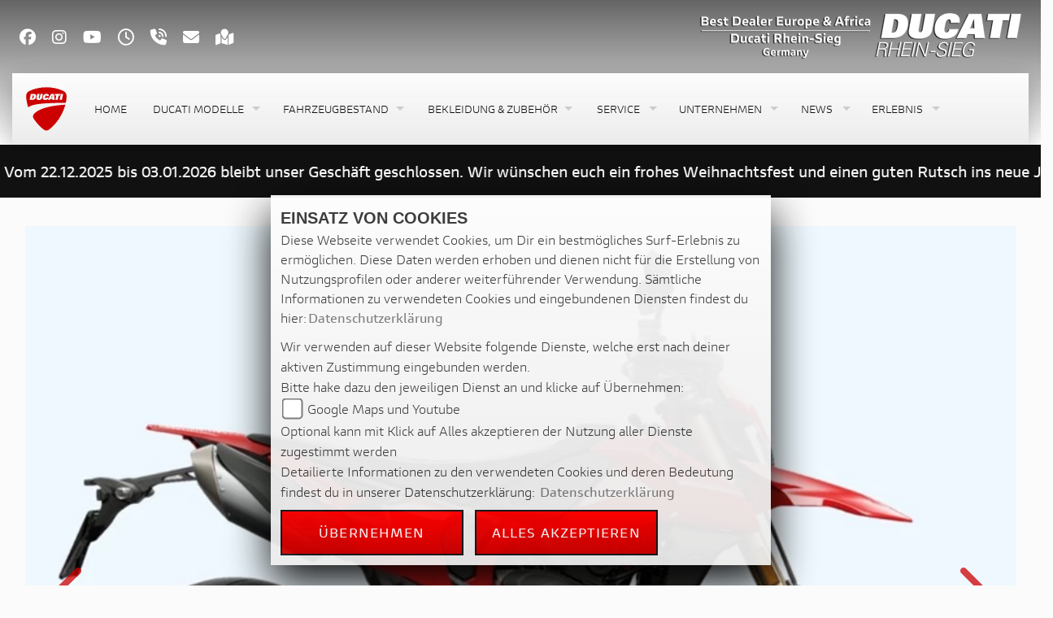

--- FILE ---
content_type: text/html; charset=utf-8
request_url: https://ducati-rheinsieg.de/de/motorrad-modell-ducati-hypermotard-698-mono-12208-2024
body_size: 27524
content:

<!DOCTYPE html>

<html lang=de>
<head>
    <meta charset="utf-8" />
    <meta name="viewport" content="width=device-width" />
    <meta name="theme-color" content="#c00">
    <title>Ducati Hypermotard 698 Mono - Alle technischen Daten zum Modell Hypermotard 698 Mono von Ducati</title>
    <meta name="keywords" content="Ducati Hypermotard 698 Mono, technische Daten, LEDUS Motorrad GmbH " />
    <meta name="description" content="Hier finden Sie die aktuellen technischen Daten des Modells Hypermotard 698 Mono von Ducati." />

    <meta name="robots" content="index,follow" />
    <meta http-equiv="Content-Type" content="text/html; charset=utf-8" />

                <link rel="shortcut icon" href="https://images5.1000ps.net/member-dateien/291_files/ducati-id-1_2024-09-13.png" type="image/x-icon" />
            
<link href="/de/Content/Ducati2024?v=3IwcyiLkrx44AAweSQd-bsIL5Df0th3t7Msv64GvNdc1" rel="stylesheet"/>
        </head>
<body class=" Ducati2024  sb-right">

    <script src="/de/Content/base/js/jquery-3.5.1.min.js"></script>
    <script>
        jQuery.event.special.touchstart = {
            setup: function (_, ns, handle) {
                this.addEventListener("touchstart", handle, { passive: true });
            }
        };
    </script>
    <header id="myMenuHeader" class="nav-down">
    <div class="container">
        <div class="row top-infos-head">
        <div class="header-left col-sm-6 col-md-6 col-lg-6 col-12 p-3 pl-4 d-none d-sm-block">
            <div class="elements-socialmedia ">
                <div class="btn-ctr">
                    

            <a href="https://www.facebook.com/DucatiRheinSieg/" class="socailmedialink link-facebook" target="_blank" title="Facebook Fanpage von LEDUS Motorrad GmbH ">
                <i class="fab fa-facebook" aria-label="Facebook Fanpage von LEDUS Motorrad GmbH "></i>
            </a>

        <a href="https://www.instagram.com/ducati_rhein_sieg/" class="socailmedialink link-instagram" target="_blank" title="LEDUS Motorrad GmbH  auf Instagram">
            <i class="fab fa-instagram" aria-label="Instagram Fanpage von LEDUS Motorrad GmbH "></i>
        </a>

        <a href="https://www.youtube.com/channel/UCoS8iRC59oUQl-nslZ3Xdfw" class="socailmedialink link-youtube" target="_blank" title="Youtube Channel von LEDUS Motorrad GmbH ">
            <i class="fab fa-youtube" aria-label="Youtube Channel von LEDUS Motorrad GmbH "></i>
        </a>
    

                </div>
                <div class="btn-ctr">
                    
<a href="#" class="openlinkhead" data-toggle="modal" data-target="#OeffnungszeitenSidebar" title="Öffnungszeiten"><i class="fa-regular fa-clock"></i></a>

    <a href="#" class="phonelinkhead" data-toggle="modal" data-target="#StandortSidebar" title="+492291 / 808 980 anrufen">
        <i class="fa-solid fa-phone-volume"></i>
    </a>

    <script type="text/javascript">
        var a = 'info';
        var y = 'ducati-rhein-sieg.de';
        var title = 'info@ducati-rhein-sieg.de schreiben';
        document.write('<a href="mailto:' + a + '@' + y + '" class="maillinkhead" target="_blank" title="' + title + '"><i class="fa-solid fa-envelope"></i></a>');
    </script>

<a href="#" class="maplinkhead" data-toggle="modal" data-target="#StandortSidebar" title="Standort"><i class="fas fa-map-marked"></i></a>

                </div>
            </div>
        </div>
        <div class="header-right col-sm-6 col-md-6 col-lg-6 col-12 text-right pr-4 p-3 d-none d-sm-block">
            
        <a class="dealer-logo-middle" href="/de" title="Startseite LEDUS Motorrad GmbH "><img class="dealer-logo" src="https://images5.1000ps.net/member-dateien/444932_files/rheinsieglogo_2025-03-20.png?maxwidth=400&amp;maxheight=200" alt="Logo" title="Logo" /></a>

        </div>
        </div>
        <div class="nav-base">               
            

<nav class="navbar navbar-expand-lg mainnav__topbar">
    <div class="d-sm-none custom-base d-block">  
        <a class="dealer-logo-middle" href="/de" title="Startseite LEDUS Motorrad GmbH "><img class="dealer-logo" src="https://images5.1000ps.net/member-dateien/444932_files/rheinsieglogo_2025-03-20.png?maxwidth=400&amp;maxheight=200" alt="Logo" title="Logo" /></a>
</div>
    <div class="ducati-logo">
        <svg class="logo__top_ducati" xmlns="http://www.w3.org/2000/svg" xmlns:xlink="http://www.w3.org/1999/xlink" version="1.1" id="Ebene_1" x="0px" y="0px" width="77" height="80" viewBox="0 0 198.43 198.43" enable-background="new 0 0 198.43 198.43" xml:space="preserve"><path fill="#CC0000" d="M132.473,85.276c-51.292,8.024-76.101,21.585-88.193,34.356c-9.265,9.789-6.043,17.312-3.563,21.628 c7.943,12.435,16.703,23.08,28.071,34.442c3.635,3.639,15.175,14.402,20.164,16.901c4.115,2.058,8.42,1.967,8.6,1.963 c0.198,0.004,4.497,0.099,8.619-1.963c4.989-2.499,16.528-13.263,20.166-16.901c18.883-18.878,30.605-35.748,43.264-62.229 c5.564-11.65,9.312-23.067,11.86-32.88l0.038-0.144C170.29,80.685,154.282,81.865,132.473,85.276 M38.476,38.572h-1.008 L34.438,52.83h1.012c1.661,0,2.766-0.614,3.644-1.657c0.918-1.09,1.529-2.935,2.056-5.469c0.543-2.539,0.728-4.385,0.267-5.459 C40.985,39.197,40.147,38.572,38.476,38.572z M173.942,19.884c-25.169-12.268-51.885-16.83-76.381-16.83 c-24.499,0-51.211,4.562-76.382,16.83C12.258,24.236,7.758,32.503,7.758,44.526c0,2.543,0.201,5.258,0.603,8.135l0.198,1.447 c0.805,5.964,2.799,20.778,8.605,38.443c6.671-8.57,33.24-15.883,80.397-18.37c44.452-2.344,76.211-2.186,85.913-2.061 c1.761-8.179,2.622-14.574,3.088-18.019l0.195-1.454C189.07,36.18,184.754,25.152,173.942,19.884z M51.801,45.99 c-1.676,7.881-7.844,12.771-15.88,12.771H23.057l5.542-26.115h12.26C51.314,32.646,53.447,38.254,51.801,45.99z M63.912,59.449 c-7.882,0-11.735-3.153-10.395-9.447l3.686-17.355h10.354L63.956,49.58c-0.44,2.056,0.367,2.85,1.445,2.85 c1.094,0,2.234-0.794,2.676-2.85l3.601-16.933h10.339l-3.69,17.355C76.991,56.296,71.792,59.449,63.912,59.449z M92.264,59.449 c-9.145,0-12.189-5.578-10.44-13.85c1.487-8.144,7.495-13.646,16.32-13.646c6.587,0,11.592,2.686,9.994,10.351h-9.481 c0.488-2.96-0.466-3.544-1.736-3.544c-2.687,0-3.514,2.748-4.414,6.945c-0.832,3.976-1.252,6.941,1.347,6.941 c1.341,0,2.417-0.785,3.145-3.539h9.697C105.171,56.296,98.742,59.449,92.264,59.449z M123.592,58.762l-0.123-4.195h-7.492 l-1.936,4.195h-9.913l13.901-26.115h13.421l2.848,26.115H123.592z M147.785,58.762h-10.347l4.06-19.096h-6.433l1.481-7.019h23.218 l-1.485,7.019h-6.437L147.785,58.762z M166.515,58.762h-10.341l5.551-26.115h10.342L166.515,58.762z M118.879,48.204h4.419 l0.029-9.848h-0.065L118.879,48.204z"></path></svg>
    </div>
    <div class="toggler-over">
        <button class="navbar-toggler collapsed" type="button" data-toggle="collapse" data-target="#navbarSupportedContent" aria-controls="navbarSupportedContent" aria-expanded="false" aria-label="Toggle navigation">
            <span class="icon-bar top-bar"></span>
            <span class="icon-bar middle-bar"></span>
            <span class="icon-bar bottom-bar"></span>
            <span class="sr-only">Toggle navigation</span>
        </button>
    </div>
    <div class="collapse navbar-collapse" id="navbarSupportedContent">
        <ul class="navbar-nav mr-auto">

                    <li class="nav-item">
                        <a class="nav-link " href="/de"   ><span>Home</span></a>
                    </li>
                    <li class="nav-item dropdown modelle">
                        <a class="nav-link dropdown-toggle" href="#" id="navbarDropdownModelle"  role="button" data-toggle="dropdown" aria-haspopup="true" aria-expanded="false"><span>Ducati Modelle</span></a>
                        <div class="dropdown-menu close-btn" aria-labelledby="navbarDropdownModelle">
                            <div class="dropdown-special">
                                
    <ul class="nav mb-4">
                    <li class="nav-item-sub col-xl-2 col-lg-2 col-md-2 col-sm-2 col-xs-4 col-3" aria-controls="pills-diavel">
                        <span class="nav-link " aria-controls="pills-diavel">
                            <img src="https://images.1000ps.net/haendlerwebseiten/ducati/menu/Diavel.png?width=200&height=125&mode=crop" /><strong>Diavel</strong>                        </span>
                    </li>
                    <li class="nav-item-sub col-xl-2 col-lg-2 col-md-2 col-sm-2 col-xs-4 col-3" aria-controls="pills-hypermotard">
                        <span class="nav-link " aria-controls="pills-hypermotard">
                            <img src="https://images.1000ps.net/haendlerwebseiten/ducati/menu/Hypermotard.png?width=200&height=125&mode=crop" /><strong>Hypermotard</strong>                        </span>
                    </li>
                    <li class="nav-item-sub col-xl-2 col-lg-2 col-md-2 col-sm-2 col-xs-4 col-3" aria-controls="pills-monster">
                        <span class="nav-link " aria-controls="pills-monster">
                            <img src="https://images.1000ps.net/haendlerwebseiten/ducati/menu/Monster.png?width=200&height=125&mode=crop" /><strong>Monster</strong>                        </span>
                    </li>
                    <li class="nav-item-sub col-xl-2 col-lg-2 col-md-2 col-sm-2 col-xs-4 col-3" aria-controls="pills-multistrada">
                        <span class="nav-link " aria-controls="pills-multistrada">
                            <img src="https://images.1000ps.net/haendlerwebseiten/ducati/menu/Multistrada.png?width=200&height=125&mode=crop" /><strong>Multistrada</strong>                        </span>
                    </li>
                    <li class="nav-item-sub col-xl-2 col-lg-2 col-md-2 col-sm-2 col-xs-4 col-3" aria-controls="pills-panigale">
                        <span class="nav-link " aria-controls="pills-panigale">
                            <img src="https://images.1000ps.net/haendlerwebseiten/ducati/menu/Panigale.png?width=200&height=125&mode=crop" /><strong>Panigale</strong>                        </span>
                    </li>
                    <li class="nav-item-sub col-xl-2 col-lg-2 col-md-2 col-sm-2 col-xs-4 col-3" aria-controls="pills-scrambler">
                        <span class="nav-link " aria-controls="pills-scrambler">
                            <img src="https://images.1000ps.net/haendlerwebseiten/ducati/menu/Scrambler.png?width=200&height=125&mode=crop" /><svg class="icon icon--logo-scrambler" viewBox="0 0 80 29">
                                    <use xlink:href="#logo-scrambler"></use>
                                </svg>                        </span>
                    </li>
                    <li class="nav-item-sub col-xl-2 col-lg-2 col-md-2 col-sm-2 col-xs-4 col-3" aria-controls="pills-streetfighter">
                        <span class="nav-link " aria-controls="pills-streetfighter">
                            <img src="https://images.1000ps.net/haendlerwebseiten/ducati/menu/Streetfighter.png?width=200&height=125&mode=crop" /><strong>Streetfighter</strong>                        </span>
                    </li>
                    <li class="nav-item-sub col-xl-2 col-lg-2 col-md-2 col-sm-2 col-xs-4 col-3" aria-controls="pills-xdiavel">
                        <span class="nav-link " aria-controls="pills-xdiavel">
                            <img src="https://images.1000ps.net/haendlerwebseiten/ducati/menu/XDiavel.png?width=200&height=125&mode=crop" /><strong>XDiavel</strong>                        </span>
                    </li>
                <li class="nav-item-sub col-xl-2 col-lg-2 col-md-2 col-sm-2 col-xs-4 col-3">
            <span class="nav-link">
                <a href="/de/motorrad-marke-ducati-5?onlyA2=true">
                    <img src="/Content/Themes/Templates/Ducati2024/images/a2-modelle.jpg" />
                    <strong>A2-Modelle</strong>
                </a>
            </span>
        </li>
    </ul>
    <div class="tab-content">
                <div class="tab-pane fade show " id="pills-diavel">
                        <a class="img-box col-lg-3 col-md-4 col-sm-4 col-xs-6 col-4" href="/de/motorrad-modell-ducati-diavel-for-bentley-12267-2026" >
                            <div class="img-ctr">

                                <img class="" src="https://images5.1000ps.net/images_bikekat/2026/5-Ducati/12267-Diavel_for_Bentley/001-639001923697903613-ducati-diavel-for-bentley.jpg?width=600&amp;height=360&amp;mode=crop&amp;format=webp&amp;Quality=60" alt="Diavel for Bentley " />
                            </div>
                            <span class="text-uppercase">Diavel for Bentley </span>


                        </a>
                        <a class="img-box col-lg-3 col-md-4 col-sm-4 col-xs-6 col-4" href="/de/motorrad-modell-ducati-diavel-v4-11386-2026" >
                            <div class="img-ctr">

                                <img class="" src="https://images5.1000ps.net/images_bikekat/2026/5-Ducati/11386-Diavel_V4/001-639001918918778592-ducati-diavel-v4.jpg?width=600&amp;height=360&amp;mode=crop&amp;format=webp&amp;Quality=60" alt="Diavel V4 " />
                            </div>
                            <span class="text-uppercase">Diavel V4 </span>


                        </a>
                        <a class="img-box col-lg-3 col-md-4 col-sm-4 col-xs-6 col-4" href="/de/motorrad-modell-ducati-diavel-v4-rs-13226-2026" >
                            <div class="img-ctr">

                                <img class="" src="https://images5.1000ps.net/images_bikekat/2026/5-Ducati/13226-Diavel_V4_RS/012-639003720700891611-ducati-diavel-v4-rs.jpg?width=600&amp;height=360&amp;mode=crop&amp;format=webp&amp;Quality=60" alt="Diavel V4 RS " />
                            </div>
                            <span class="text-uppercase">Diavel V4 RS </span>


                        </a>
                </div>
                <div class="tab-pane fade show " id="pills-hypermotard">
                        <a class="img-box col-lg-3 col-md-4 col-sm-4 col-xs-6 col-4" href="/de/motorrad-modell-ducati-hypermotard-698-mono-12208-2026" >
                            <div class="img-ctr">

                                <img class="" src="https://images5.1000ps.net/images_bikekat/2026/5-Ducati/12208-Hypermotard_698_Mono/001-639001931015159843-ducati-hypermotard-698-mono.jpg?width=600&amp;height=360&amp;mode=crop&amp;format=webp&amp;Quality=60" alt="Hypermotard 698 Mono " />
                            </div>
                            <span class="text-uppercase">Hypermotard 698 Mono </span>


                        </a>
                        <a class="img-box col-lg-3 col-md-4 col-sm-4 col-xs-6 col-4" href="/de/motorrad-modell-ducati-hypermotard-698-mono-rve-12209-2026" >
                            <div class="img-ctr">

                                <img class="" src="https://images5.1000ps.net/images_bikekat/2026/5-Ducati/12209-Hypermotard_698_Mono_RVE/001-639001936019624102-ducati-hypermotard-698-mono-rve.jpg?width=600&amp;height=360&amp;mode=crop&amp;format=webp&amp;Quality=60" alt="Hypermotard 698 Mono RVE " />
                            </div>
                            <span class="text-uppercase">Hypermotard 698 Mono RVE </span>


                        </a>
                        <a class="img-box col-lg-3 col-md-4 col-sm-4 col-xs-6 col-4" href="/de/motorrad-modell-ducati-hypermotard-950-9561-2025" >
                            <div class="img-ctr">

                                <img class="" src="https://images5.1000ps.net/images_bikekat/2025/5-Ducati/9561-Hypermotard_950/013-638761519255894379-ducati-hypermotard-950.jpg?width=600&amp;height=360&amp;mode=crop&amp;format=webp&amp;Quality=60" alt="Hypermotard 950 " />
                            </div>
                            <span class="text-uppercase">Hypermotard 950 </span>


                                <div class="a2-icon" data-toggle="tooltip" data-placement="bottom" title="Dieses Modell ist mit Hilfe eines optionalen Drosselkits für den A2 Führerschein geeignet">
                                    <span>A2</span>
                                </div>
                        </a>
                        <a class="img-box col-lg-3 col-md-4 col-sm-4 col-xs-6 col-4" href="/de/motorrad-modell-ducati-hypermotard-950-rve-10235-2025" >
                            <div class="img-ctr">

                                <img class="" src="https://images5.1000ps.net/images_bikekat/2025/5-Ducati/10235-Hypermotard_950_RVE/008-638761520474356164-ducati-hypermotard-950-rve.jpg?width=600&amp;height=360&amp;mode=crop&amp;format=webp&amp;Quality=60" alt="Hypermotard 950 RVE " />
                            </div>
                            <span class="text-uppercase">Hypermotard 950 RVE </span>


                                <div class="a2-icon" data-toggle="tooltip" data-placement="bottom" title="Dieses Modell ist mit Hilfe eines optionalen Drosselkits für den A2 Führerschein geeignet">
                                    <span>A2</span>
                                </div>
                        </a>
                        <a class="img-box col-lg-3 col-md-4 col-sm-4 col-xs-6 col-4" href="/de/motorrad-modell-ducati-hypermotard-950-sp-9563-2025" >
                            <div class="img-ctr">

                                <img class="" src="https://images5.1000ps.net/images_bikekat/2025/5-Ducati/9563-Hypermotard_950_SP/016-638761520993453910-ducati-hypermotard-950-sp.jpg?width=600&amp;height=360&amp;mode=crop&amp;format=webp&amp;Quality=60" alt="Hypermotard 950 SP " />
                            </div>
                            <span class="text-uppercase">Hypermotard 950 SP </span>


                                <div class="a2-icon" data-toggle="tooltip" data-placement="bottom" title="Dieses Modell ist mit Hilfe eines optionalen Drosselkits für den A2 Führerschein geeignet">
                                    <span>A2</span>
                                </div>
                        </a>
                        <a class="img-box col-lg-3 col-md-4 col-sm-4 col-xs-6 col-4" href="/de/motorrad-modell-ducati-hypermotard-v2-13294-2026" >
                            <div class="img-ctr">

                                <img class="" src="https://images5.1000ps.net/images_bikekat/2026/5-Ducati/13294-Hypermotard_V2/005-639003722022060352-ducati-hypermotard-v2.jpg?width=600&amp;height=360&amp;mode=crop&amp;format=webp&amp;Quality=60" alt="Hypermotard V2 " />
                            </div>
                            <span class="text-uppercase">Hypermotard V2 </span>


                        </a>
                        <a class="img-box col-lg-3 col-md-4 col-sm-4 col-xs-6 col-4" href="/de/motorrad-modell-ducati-hypermotard-v2-sp-13295-2026" >
                            <div class="img-ctr">

                                <img class="" src="https://images5.1000ps.net/images_bikekat/2026/5-Ducati/13295-Hypermotard_V2_SP/007-639003722245726482-ducati-hypermotard-v2-sp.jpg?width=600&amp;height=360&amp;mode=crop&amp;format=webp&amp;Quality=60" alt="Hypermotard V2 SP " />
                            </div>
                            <span class="text-uppercase">Hypermotard V2 SP </span>


                        </a>
                </div>
                <div class="tab-pane fade show " id="pills-monster">
                        <a class="img-box col-lg-3 col-md-4 col-sm-4 col-xs-6 col-4" href="/de/motorrad-modell-ducati-monster-10402-2026" >
                            <div class="img-ctr">

                                <img class="" src="https://images5.1000ps.net/images_bikekat/2026/5-Ducati/10402-Monster/001-638968911750326044-ducati-monster.jpg?width=600&amp;height=360&amp;mode=crop&amp;format=webp&amp;Quality=60" alt="Monster " />
                            </div>
                            <span class="text-uppercase">Monster </span>


                        </a>
                        <a class="img-box col-lg-3 col-md-4 col-sm-4 col-xs-6 col-4" href="/de/motorrad-modell-ducati-monster-10529-2026" >
                            <div class="img-ctr">

                                <img class="" src="https://images5.1000ps.net/images_bikekat/2026/5-Ducati/10529-Monster__/002-638968913225876414-ducati-monster.jpg?width=600&amp;height=360&amp;mode=crop&amp;format=webp&amp;Quality=60" alt="Monster + " />
                            </div>
                            <span class="text-uppercase">Monster + </span>


                        </a>
                        <a class="img-box col-lg-3 col-md-4 col-sm-4 col-xs-6 col-4" href="/de/motorrad-modell-ducati-monster-30-anniversario-12098-2025" >
                            <div class="img-ctr">

                                <img class="" src="https://images5.1000ps.net/images_bikekat/2025/5-Ducati/12098-Monster_30__Anniversario/001-638761498924692290-ducati-monster-30-anniversario.jpg?width=600&amp;height=360&amp;mode=crop&amp;format=webp&amp;Quality=60" alt="Monster 30&#176; Anniversario " />
                            </div>
                            <span class="text-uppercase">Monster 30&#176; Anniversario </span>


                        </a>
                        <a class="img-box col-lg-3 col-md-4 col-sm-4 col-xs-6 col-4" href="/de/motorrad-modell-ducati-monster-senna-12521-2025" >
                            <div class="img-ctr">

                                <img class="" src="https://images5.1000ps.net/images_bikekat/2025/5-Ducati/12521-Monster_Senna/001-638720136970858118-ducati-monster-senna.jpg?width=600&amp;height=360&amp;mode=crop&amp;format=webp&amp;Quality=60" alt="Monster Senna " />
                            </div>
                            <span class="text-uppercase">Monster Senna </span>


                        </a>
                        <a class="img-box col-lg-3 col-md-4 col-sm-4 col-xs-6 col-4" href="/de/motorrad-modell-ducati-monster-sp-11306-2025" >
                            <div class="img-ctr">

                                <img class="" src="https://images5.1000ps.net/images_bikekat/2025/5-Ducati/11306-Monster_SP/016-638761509715272208-ducati-monster-sp.jpg?width=600&amp;height=360&amp;mode=crop&amp;format=webp&amp;Quality=60" alt="Monster SP " />
                            </div>
                            <span class="text-uppercase">Monster SP </span>


                                <div class="a2-icon" data-toggle="tooltip" data-placement="bottom" title="Dieses Modell ist mit Hilfe eines optionalen Drosselkits für den A2 Führerschein geeignet">
                                    <span>A2</span>
                                </div>
                        </a>
                </div>
                <div class="tab-pane fade show " id="pills-multistrada">
                        <a class="img-box col-lg-3 col-md-4 col-sm-4 col-xs-6 col-4" href="/de/motorrad-modell-ducati-multistrada-v2-10840-2026" >
                            <div class="img-ctr">

                                <img class="" src="https://images5.1000ps.net/images_bikekat/2026/5-Ducati/10840-Multistrada_V2/001-639001961946076203-ducati-multistrada-v2.jpg?width=600&amp;height=360&amp;mode=crop&amp;format=webp&amp;Quality=60" alt="Multistrada V2 " />
                            </div>
                            <span class="text-uppercase">Multistrada V2 </span>


                                <div class="a2-icon" data-toggle="tooltip" data-placement="bottom" title="Dieses Modell ist mit Hilfe eines optionalen Drosselkits für den A2 Führerschein geeignet">
                                    <span>A2</span>
                                </div>
                        </a>
                        <a class="img-box col-lg-3 col-md-4 col-sm-4 col-xs-6 col-4" href="/de/motorrad-modell-ducati-multistrada-v2-s-10841-2026" >
                            <div class="img-ctr">

                                <img class="" src="https://images5.1000ps.net/images_bikekat/2026/5-Ducati/10841-Multistrada_V2_S/001-639001966678003027-ducati-multistrada-v2-s.jpg?width=600&amp;height=360&amp;mode=crop&amp;format=webp&amp;Quality=60" alt="Multistrada V2 S " />
                            </div>
                            <span class="text-uppercase">Multistrada V2 S </span>


                                <div class="a2-icon" data-toggle="tooltip" data-placement="bottom" title="Dieses Modell ist mit Hilfe eines optionalen Drosselkits für den A2 Führerschein geeignet">
                                    <span>A2</span>
                                </div>
                        </a>
                        <a class="img-box col-lg-3 col-md-4 col-sm-4 col-xs-6 col-4" href="/de/motorrad-modell-ducati-multistrada-v4-10345-2026" >
                            <div class="img-ctr">

                                <img class="" src="https://images5.1000ps.net/images_bikekat/2026/5-Ducati/10345-Multistrada_V4/001-639001971497409771-ducati-multistrada-v4.jpg?width=600&amp;height=360&amp;mode=crop&amp;format=webp&amp;Quality=60" alt="Multistrada V4 " />
                            </div>
                            <span class="text-uppercase">Multistrada V4 </span>


                        </a>
                        <a class="img-box col-lg-3 col-md-4 col-sm-4 col-xs-6 col-4" href="/de/motorrad-modell-ducati-multistrada-v4-pikes-peak-10868-2026" >
                            <div class="img-ctr">

                                <img class="" src="https://images5.1000ps.net/images_bikekat/2026/5-Ducati/10868-Multistrada_V4_Pikes_Peak/001-639001985235271780-ducati-multistrada-v4-pikes-peak.jpg?width=600&amp;height=360&amp;mode=crop&amp;format=webp&amp;Quality=60" alt="Multistrada V4 Pikes Peak " />
                            </div>
                            <span class="text-uppercase">Multistrada V4 Pikes Peak </span>


                        </a>
                        <a class="img-box col-lg-3 col-md-4 col-sm-4 col-xs-6 col-4" href="/de/motorrad-modell-ducati-multistrada-v4-rally-11335-2026" >
                            <div class="img-ctr">

                                <img class="" src="https://images5.1000ps.net/images_bikekat/2026/5-Ducati/11335-Multistrada_V4_Rally/020-638955039521808697-ducati-multistrada-v4-rally.jpg?width=600&amp;height=360&amp;mode=crop&amp;format=webp&amp;Quality=60" alt="Multistrada V4 Rally " />
                            </div>
                            <span class="text-uppercase">Multistrada V4 Rally </span>


                        </a>
                        <a class="img-box col-lg-3 col-md-4 col-sm-4 col-xs-6 col-4" href="/de/motorrad-modell-ducati-multistrada-v4-rs-12198-2026" >
                            <div class="img-ctr">

                                <img class="" src="https://images5.1000ps.net/images_bikekat/2026/5-Ducati/12198-Multistrada_V4_RS/009-639003723263627737-ducati-multistrada-v4-rs.jpg?width=600&amp;height=360&amp;mode=crop&amp;format=webp&amp;Quality=60" alt="Multistrada V4 RS " />
                            </div>
                            <span class="text-uppercase">Multistrada V4 RS </span>


                        </a>
                        <a class="img-box col-lg-3 col-md-4 col-sm-4 col-xs-6 col-4" href="/de/motorrad-modell-ducati-multistrada-v4-s-10346-2026" >
                            <div class="img-ctr">

                                <img class="" src="https://images5.1000ps.net/images_bikekat/2026/5-Ducati/10346-Multistrada_V4_S/001-639001980318704220-ducati-multistrada-v4-s.jpg?width=600&amp;height=360&amp;mode=crop&amp;format=webp&amp;Quality=60" alt="Multistrada V4 S " />
                            </div>
                            <span class="text-uppercase">Multistrada V4 S </span>


                        </a>
                </div>
                <div class="tab-pane fade show " id="pills-panigale">
                        <a class="img-box col-lg-3 col-md-4 col-sm-4 col-xs-6 col-4" href="/de/motorrad-modell-ducati-panigale-v2-9917-2026" >
                            <div class="img-ctr">

                                <img class="" src="https://images5.1000ps.net/images_bikekat/2026/5-Ducati/9917-Panigale_V2/001-639001993970536044-ducati-panigale-v2.jpg?width=600&amp;height=360&amp;mode=crop&amp;format=webp&amp;Quality=60" alt="Panigale V2 " />
                            </div>
                            <span class="text-uppercase">Panigale V2 </span>


                                <div class="a2-icon" data-toggle="tooltip" data-placement="bottom" title="Dieses Modell ist mit Hilfe eines optionalen Drosselkits für den A2 Führerschein geeignet">
                                    <span>A2</span>
                                </div>
                        </a>
                        <a class="img-box col-lg-3 col-md-4 col-sm-4 col-xs-6 col-4" href="/de/motorrad-modell-ducati-panigale-v2-fb63-13293-2026" >
                            <div class="img-ctr">

                                <img class="" src="https://images5.1000ps.net/images_bikekat/2026/5-Ducati/13293-Panigale_V2_FB63/001-639002002636844929-ducati-panigale-v2-fb63.jpg?width=600&amp;height=360&amp;mode=crop&amp;format=webp&amp;Quality=60" alt="Panigale V2 FB63 " />
                            </div>
                            <span class="text-uppercase">Panigale V2 FB63 </span>


                                <div class="a2-icon" data-toggle="tooltip" data-placement="bottom" title="Dieses Modell ist mit Hilfe eines optionalen Drosselkits für den A2 Führerschein geeignet">
                                    <span>A2</span>
                                </div>
                        </a>
                        <a class="img-box col-lg-3 col-md-4 col-sm-4 col-xs-6 col-4" href="/de/motorrad-modell-ducati-panigale-v2-mm93-13292-2026" >
                            <div class="img-ctr">

                                <img class="" src="https://images5.1000ps.net/images_bikekat/2026/5-Ducati/13292-Panigale_V2_MM93/001-639002008024708839-ducati-panigale-v2-mm93.jpg?width=600&amp;height=360&amp;mode=crop&amp;format=webp&amp;Quality=60" alt="Panigale V2 MM93 " />
                            </div>
                            <span class="text-uppercase">Panigale V2 MM93 </span>


                                <div class="a2-icon" data-toggle="tooltip" data-placement="bottom" title="Dieses Modell ist mit Hilfe eines optionalen Drosselkits für den A2 Führerschein geeignet">
                                    <span>A2</span>
                                </div>
                        </a>
                        <a class="img-box col-lg-3 col-md-4 col-sm-4 col-xs-6 col-4" href="/de/motorrad-modell-ducati-panigale-v2-s-12756-2026" >
                            <div class="img-ctr">

                                <img class="" src="https://images5.1000ps.net/images_bikekat/2026/5-Ducati/12756-Panigale_V2_S/001-639001996917654116-ducati-panigale-v2-s.jpg?width=600&amp;height=360&amp;mode=crop&amp;format=webp&amp;Quality=60" alt="Panigale V2 S " />
                            </div>
                            <span class="text-uppercase">Panigale V2 S </span>


                                <div class="a2-icon" data-toggle="tooltip" data-placement="bottom" title="Dieses Modell ist mit Hilfe eines optionalen Drosselkits für den A2 Führerschein geeignet">
                                    <span>A2</span>
                                </div>
                        </a>
                        <a class="img-box col-lg-3 col-md-4 col-sm-4 col-xs-6 col-4" href="/de/motorrad-modell-ducati-panigale-v2-superquadro-final-edition-12582-2025" >
                            <div class="img-ctr">

                                <img class="" src="https://images5.1000ps.net/images_bikekat/2025/5-Ducati/12582-Panigale_V2_Superquadro_Final_Edition/001-638720154092930794-ducati-panigale-v2-superquadro-final-edition.jpg?width=600&amp;height=360&amp;mode=crop&amp;format=webp&amp;Quality=60" alt="Panigale V2 Superquadro Final Edition " />
                            </div>
                            <span class="text-uppercase">Panigale V2 Superquadro Final Edition </span>


                        </a>
                        <a class="img-box col-lg-3 col-md-4 col-sm-4 col-xs-6 col-4" href="/de/motorrad-modell-ducati-panigale-v4-9126-2026" >
                            <div class="img-ctr">

                                <img class="" src="https://images5.1000ps.net/images_bikekat/2026/5-Ducati/9126-Panigale_V4/001-639002011490877990-ducati-panigale-v4.jpg?width=600&amp;height=360&amp;mode=crop&amp;format=webp&amp;Quality=60" alt="Panigale V4 " />
                            </div>
                            <span class="text-uppercase">Panigale V4 </span>


                        </a>
                        <a class="img-box col-lg-3 col-md-4 col-sm-4 col-xs-6 col-4" href="/de/motorrad-modell-ducati-panigale-v4-lamborghini-13076-2026" >
                            <div class="img-ctr">

                                <img class="" src="https://images5.1000ps.net/images_bikekat/2026/5-Ducati/13076-Panigale_V4_Lamborghini/001-639002023398078086-ducati-panigale-v4-lamborghini.jpg?width=600&amp;height=360&amp;mode=crop&amp;format=webp&amp;Quality=60" alt="Panigale V4 Lamborghini " />
                            </div>
                            <span class="text-uppercase">Panigale V4 Lamborghini </span>


                        </a>
                        <a class="img-box col-lg-3 col-md-4 col-sm-4 col-xs-6 col-4" href="/de/motorrad-modell-ducati-panigale-v4-marquez-2025-world-champion-replica-13370-2026" >
                            <div class="img-ctr">

                                <img class="" src="https://images5.1000ps.net/images_bikekat/2026/5-Ducati/13370-Panigale_V4_M_rquez_2025_World_Champion_Replica/001-639019880735009227-ducati-panigale-v4-marquez-2025-world-champion-replica.jpg?width=600&amp;height=360&amp;mode=crop&amp;format=webp&amp;Quality=60" alt="Panigale V4 M&#225;rquez 2025 World Champion Replica " />
                            </div>
                            <span class="text-uppercase">Panigale V4 M&#225;rquez 2025 World Champion Replica </span>


                        </a>
                        <a class="img-box col-lg-3 col-md-4 col-sm-4 col-xs-6 col-4" href="/de/motorrad-modell-ducati-panigale-v4-r-9559-2026" >
                            <div class="img-ctr">

                                <img class="" src="https://images5.1000ps.net/images_bikekat/2026/5-Ducati/9559-Panigale_V4_R/008-638943108685165975-ducati-panigale-v4-r.jpg?width=600&amp;height=360&amp;mode=crop&amp;format=webp&amp;Quality=60" alt="Panigale V4 R " />
                            </div>
                            <span class="text-uppercase">Panigale V4 R </span>


                        </a>
                        <a class="img-box col-lg-3 col-md-4 col-sm-4 col-xs-6 col-4" href="/de/motorrad-modell-ducati-panigale-v4-s-9182-2026" >
                            <div class="img-ctr">

                                <img class="" src="https://images5.1000ps.net/images_bikekat/2026/5-Ducati/9182-Panigale_V4_S/001-639002019182183912-ducati-panigale-v4-s.jpg?width=600&amp;height=360&amp;mode=crop&amp;format=webp&amp;Quality=60" alt="Panigale V4 S " />
                            </div>
                            <span class="text-uppercase">Panigale V4 S </span>


                        </a>
                        <a class="img-box col-lg-3 col-md-4 col-sm-4 col-xs-6 col-4" href="/de/motorrad-modell-ducati-panigale-v4-tricolore-12790-2026" >
                            <div class="img-ctr">

                                <img class="" src="https://images5.1000ps.net/images_bikekat/2026/5-Ducati/12790-Panigale_V4_Tricolore/001-639002023282631498-ducati-panigale-v4-tricolore.jpg?width=600&amp;height=360&amp;mode=crop&amp;format=webp&amp;Quality=60" alt="Panigale V4 Tricolore " />
                            </div>
                            <span class="text-uppercase">Panigale V4 Tricolore </span>


                        </a>
                </div>
                <div class="tab-pane fade show " id="pills-scrambler">
                        <a class="img-box col-lg-3 col-md-4 col-sm-4 col-xs-6 col-4" href="/de/motorrad-modell-ducati-scrambler-full-throttle-7945-2026" >
                            <div class="img-ctr">

                                <img class="" src="https://images5.1000ps.net/images_bikekat/2026/5-Ducati/7945-Scrambler_Full_Throttle/001-639002663305144985-ducati-scrambler-full-throttle.jpg?width=600&amp;height=360&amp;mode=crop&amp;format=webp&amp;Quality=60" alt="Scrambler Full Throttle " />
                            </div>
                            <span class="text-uppercase">Scrambler Full Throttle </span>


                        </a>
                        <a class="img-box col-lg-3 col-md-4 col-sm-4 col-xs-6 col-4" href="/de/motorrad-modell-ducati-scrambler-icon-7929-2026" >
                            <div class="img-ctr">

                                <img class="" src="https://images5.1000ps.net/images_bikekat/2026/5-Ducati/7929-Scrambler_Icon/001-639002030567119019-ducati-scrambler-icon.jpg?width=600&amp;height=360&amp;mode=crop&amp;format=webp&amp;Quality=60" alt="Scrambler Icon " />
                            </div>
                            <span class="text-uppercase">Scrambler Icon </span>


                                <div class="a2-icon" data-toggle="tooltip" data-placement="bottom" title="Dieses Modell ist mit Hilfe eines optionalen Drosselkits für den A2 Führerschein geeignet">
                                    <span>A2</span>
                                </div>
                        </a>
                        <a class="img-box col-lg-3 col-md-4 col-sm-4 col-xs-6 col-4" href="/de/motorrad-modell-ducati-scrambler-icon-dark-9915-2026" >
                            <div class="img-ctr">

                                <img class="" src="https://images5.1000ps.net/images_bikekat/2026/5-Ducati/9915-Scrambler_Icon_Dark/001-639002027573361841-ducati-scrambler-icon-dark.jpg?width=600&amp;height=360&amp;mode=crop&amp;format=webp&amp;Quality=60" alt="Scrambler Icon Dark " />
                            </div>
                            <span class="text-uppercase">Scrambler Icon Dark </span>


                        </a>
                        <a class="img-box col-lg-3 col-md-4 col-sm-4 col-xs-6 col-4" href="/de/motorrad-modell-ducati-scrambler-nightshift-10353-2026" >
                            <div class="img-ctr">

                                <img class="" src="https://images5.1000ps.net/images_bikekat/2026/5-Ducati/10353-Scrambler_Nightshift/008-638948996814606829-ducati-scrambler-nightshift.jpg?width=600&amp;height=360&amp;mode=crop&amp;format=webp&amp;Quality=60" alt="Scrambler Nightshift " />
                            </div>
                            <span class="text-uppercase">Scrambler Nightshift </span>


                                <div class="a2-icon" data-toggle="tooltip" data-placement="bottom" title="Dieses Modell ist mit Hilfe eines optionalen Drosselkits für den A2 Führerschein geeignet">
                                    <span>A2</span>
                                </div>
                        </a>
                </div>
                <div class="tab-pane fade show " id="pills-streetfighter">
                        <a class="img-box col-lg-3 col-md-4 col-sm-4 col-xs-6 col-4" href="/de/motorrad-modell-ducati-streetfighter-v2-10883-2026" >
                            <div class="img-ctr">

                                <img class="" src="https://images5.1000ps.net/images_bikekat/2026/5-Ducati/10883-Streetfighter_V2/001-639001941039617615-ducati-streetfighter-v2.jpg?width=600&amp;height=360&amp;mode=crop&amp;format=webp&amp;Quality=60" alt="Streetfighter V2 " />
                            </div>
                            <span class="text-uppercase">Streetfighter V2 </span>


                                <div class="a2-icon" data-toggle="tooltip" data-placement="bottom" title="Dieses Modell ist mit Hilfe eines optionalen Drosselkits für den A2 Führerschein geeignet">
                                    <span>A2</span>
                                </div>
                        </a>
                        <a class="img-box col-lg-3 col-md-4 col-sm-4 col-xs-6 col-4" href="/de/motorrad-modell-ducati-streetfighter-v2-s-12755-2026" >
                            <div class="img-ctr">

                                <img class="" src="https://images5.1000ps.net/images_bikekat/2026/5-Ducati/12755-Streetfighter_V2_S/012-639002777576980293-ducati-streetfighter-v2-s.jpg?width=600&amp;height=360&amp;mode=crop&amp;format=webp&amp;Quality=60" alt="Streetfighter V2 S " />
                            </div>
                            <span class="text-uppercase">Streetfighter V2 S </span>


                                <div class="a2-icon" data-toggle="tooltip" data-placement="bottom" title="Dieses Modell ist mit Hilfe eines optionalen Drosselkits für den A2 Führerschein geeignet">
                                    <span>A2</span>
                                </div>
                        </a>
                        <a class="img-box col-lg-3 col-md-4 col-sm-4 col-xs-6 col-4" href="/de/motorrad-modell-ducati-streetfighter-v4-9556-2026" >
                            <div class="img-ctr">

                                <img class="" src="https://images5.1000ps.net/images_bikekat/2026/5-Ducati/9556-Streetfighter_V4/001-639001950846951635-ducati-streetfighter-v4.jpg?width=600&amp;height=360&amp;mode=crop&amp;format=webp&amp;Quality=60" alt="Streetfighter V4 " />
                            </div>
                            <span class="text-uppercase">Streetfighter V4 </span>


                        </a>
                        <a class="img-box col-lg-3 col-md-4 col-sm-4 col-xs-6 col-4" href="/de/motorrad-modell-ducati-streetfighter-v4-s-9920-2026" >
                            <div class="img-ctr">

                                <img class="" src="https://images5.1000ps.net/images_bikekat/2026/5-Ducati/9920-Streetfighter_V4_S/001-639001950917258850-ducati-streetfighter-v4-s.jpg?width=600&amp;height=360&amp;mode=crop&amp;format=webp&amp;Quality=60" alt="Streetfighter V4 S " />
                            </div>
                            <span class="text-uppercase">Streetfighter V4 S </span>


                        </a>
                </div>
                <div class="tab-pane fade show " id="pills-xdiavel">
                        <a class="img-box col-lg-3 col-md-4 col-sm-4 col-xs-6 col-4" href="/de/motorrad-modell-ducati-xdiavel-v4-12996-2026" >
                            <div class="img-ctr">

                                <img class="" src="https://images5.1000ps.net/images_bikekat/2026/5-Ducati/12996-XDiavel_V4/001-639001912649245029-ducati-xdiavel-v4.jpg?width=600&amp;height=360&amp;mode=crop&amp;format=webp&amp;Quality=60" alt="XDiavel V4 " />
                            </div>
                            <span class="text-uppercase">XDiavel V4 </span>


                        </a>
                </div>
    </div>

                                <div class="standard-line"></div>
                             
                            </div>
                        </div>
                    </li>
                    <li class="nav-item dropdown">
                        <a class="nav-link dropdown-toggle" href="#" id="navbarDropdown0"  role="button" data-toggle="dropdown" aria-haspopup="true" aria-expanded="false"><span>Fahrzeugbestand</span></a>
                        <div class="dropdown-menu" aria-labelledby="navbarDropdown0">
                                <a class="dropdown-item " href="/de/neufahrzeuge"  ><span>Ducati Fahrzeugbestand</span></a>
                                <a class="dropdown-item " href="/de/gebrauchte-motorraeder"  ><span>Gebrauchte</span></a>
                                <a class="dropdown-item " href="/de/probefahrt-anfrage"  ><span>Probefahrt</span></a>
                                <a class="dropdown-item " href="/de/motorrad-umbauten"  ><span>Umbauten</span></a>
                                <a class="dropdown-item " href="/de/finanzierungsanfrage"  ><span>Finanzierung</span></a>
                        </div>
                    </li>
                    <li class="nav-item dropdown">
                        <a class="nav-link dropdown-toggle" href="#" id="navbarDropdown1"  role="button" data-toggle="dropdown" aria-haspopup="true" aria-expanded="false"><span>Bekleidung &amp; Zubeh&#246;r</span></a>
                        <div class="dropdown-menu" aria-labelledby="navbarDropdown1">
                                <a class="dropdown-item extern-link" href="https://www.ducati.com/de/de/apparel/motorcycle-wear" target=_self ><span>Motorradbekleidung</span></a>
                                <a class="dropdown-item extern-link" href="https://www.ducati.com/de/de/apparel/casual-wear" target=_self ><span>Freizeitbekleidung</span></a>
                                <a class="dropdown-item extern-link" href="https://www.ducati.com/de/de/accessories" target=_self ><span>Accessories</span></a>
                                <a class="dropdown-item extern-link" href="https://www.ducatisumisura.com/de/?_gl=1%2A1sg8ilp%2A_gcl_au%2AMTk0NjIzNzMxMC4xNzI3MjU3NDYx%2A_ga%2AMTMxODgwNDY0NC4xNzI3MjU3NDU5%2A_ga_8W811JZPVD%2AMTczMDkwODU4MC4zMi4xLjE3MzA5MDg3MDAuMC4wLjA." target=_self ><span>Sumisura</span></a>
                                <a class="dropdown-item extern-link" href="https://www.ducati.com/de/de/apparel/accessories" target=_self ><span>Zubeh&#246;r</span></a>
                        </div>
                    </li>
                    <li class="nav-item dropdown">
                        <a class="nav-link dropdown-toggle" href="#" id="navbarDropdown2"  role="button" data-toggle="dropdown" aria-haspopup="true" aria-expanded="false"><span>Service</span></a>
                        <div class="dropdown-menu" aria-labelledby="navbarDropdown2">
                                <a class="dropdown-item " href="/de/beitrag-werkstatt-12089"  ><span>Unsere Werkstatt</span></a>
                                <a class="dropdown-item " href="/de/werkstatt-termin-anfrage"  ><span>Werkstatt Termin</span></a>
                                <a class="dropdown-item " href="/de/ersatzteil-anfrage"  ><span>Ersatzteilservice</span></a>
                                <a class="dropdown-item " href="/de/barankauf-anfrage"  ><span>Barankauf</span></a>
                                <a class="dropdown-item " href="/de/reifenservice-anfrage"  ><span>Reifen Service</span></a>
                                <a class="dropdown-item " href="/de/wunschbike-anfrage"  ><span>Ihr Wunsch Bike</span></a>
                        </div>
                    </li>
                    <li class="nav-item dropdown">
                        <a class="nav-link dropdown-toggle" href="#" id="navbarDropdown3"  role="button" data-toggle="dropdown" aria-haspopup="true" aria-expanded="false"><span>Unternehmen</span></a>
                        <div class="dropdown-menu" aria-labelledby="navbarDropdown3">
                                <a class="dropdown-item " href="/de/unser-unternehmen"  ><span>Unser Unternehmen</span></a>
                                <a class="dropdown-item " href="/de/unser-team"  ><span>Team</span></a>
                                <a class="dropdown-item " href="/de/bildergalerien"  ><span>Fotos</span></a>
                                <a class="dropdown-item " href="/de/kontakt"  ><span>Kontakt</span></a>
                                <a class="dropdown-item " href="/de/impressum"  ><span>Impressum</span></a>
                        </div>
                    </li>
                    <li class="nav-item dropdown">
                        <a class="nav-link dropdown-toggle" href="#" id="navbarDropdown4"  role="button" data-toggle="dropdown" aria-haspopup="true" aria-expanded="false"><span>News</span></a>
                        <div class="dropdown-menu" aria-labelledby="navbarDropdown4">
                                <a class="dropdown-item " href="/de/news"  ><span>News</span></a>
                                <a class="dropdown-item " href="/de/ducati-news"  ><span>Ducati News</span></a>
                                <a class="dropdown-item " href="/de/ducati-aktionen"  ><span>Ducati Aktionen</span></a>
                        </div>
                    </li>
                    <li class="nav-item dropdown">
                        <a class="nav-link dropdown-toggle" href="#" id="navbarDropdown5"  role="button" data-toggle="dropdown" aria-haspopup="true" aria-expanded="false"><span>Erlebnis</span></a>
                        <div class="dropdown-menu" aria-labelledby="navbarDropdown5">
                                <a class="dropdown-item " href="/de/aktuelle-veranstaltungen"  ><span>Events</span></a>
                                <a class="dropdown-item " href="/de/vergangene-veranstaltungen"  ><span>Events R&#252;ckblick</span></a>
                                <a class="dropdown-item " href="/de/bildergalerien"  ><span>Fotos</span></a>
                        </div>
                    </li>

        </ul>
    </div>
</nav>

<script type="text/javascript">
    $(function () {
        $('[data-toggle="tooltip"]').tooltip()
    })


    
    $(".dropdown-special .nav-item-sub").click(function (event) {
        if ($(window).width() >= 992) {
            setTimeout(function () {
                resizeDropdownModelle()
            }, 200)
        }
    })

    
    $(".dropdown-special .nav-item-sub").click(function (event) {
        event.stopPropagation();
        var id = event.target.getAttribute('aria-controls');
        console.log(id);
        $('.dropdown-special .nav-link').removeClass('active');
        $(this).children('.nav-link').addClass('active');
        $('.dropdown-special').addClass('item-selected');
        $('.dropdown-special .tab-pane').removeClass('active');
        $('#'+id).addClass('active');
    })

    $('.navbar-toggler').on('click', function () {
        setTimeout(function () {
            checkNavClosed();
        }, 100)
    });

    
    function checkNavClosed() {
        if ($(document).width() < 992) {
            if ($('.navbar-toggler').hasClass('navbar-toggled')) {
                $('body').addClass('nav-open');

            
            }
            else {
                $('body').removeClass('nav-open');

                if ($(document).width() > 575) {
                    $('.nav-base').css('position', 'relative');
                }
            }
        }
        else {
            $('body').removeClass('nav-open');
            $('header').removeClass('nav-hide');
        }
    }

    /*Damit resp. mobiler Header die Navigation nicht überdeckt*/
    function checkHeaderHeight() {
        if ($(window).width() < 992) {
            var headerHeight = $('header').outerHeight();
            $('.navbar-collapse').css('top', headerHeight);
            $('#header-space').css('height', headerHeight);
        }
        else {
            $('#header-space').css('height', 0);
        }
    }
    function resetDropdownModelle() {
        var box = $('.dropdown.modelle .dropdown-menu');
        box.css('left', 0);
        box.css('width', 'auto');
        $('.tab-pane').removeClass('max-width-reached');
    }

    
    function resizeDropdownModelle() {
        if ($(window).width() >= 992) {
            /*Bezugspunkt Navi*/
            var navItem = $('.dropdown.modelle');
            /*Spezielle Modelle Dropdown - Box*/
            var box = $('.dropdown.modelle .dropdown-menu');
            var margin = 32;
            var navLeft = navItem.offset().left;
            var boxWidth = box.outerWidth();
            var windowWidth = $(window).width();
            var moveLeft = windowWidth - margin - navLeft - boxWidth;
            var maxLeft = margin - navLeft;
            var boxLeft = box.offset().left;
            /*Damit Box nicht bei jeder Modellauswahl neu verschoben wird, wenn nicht notwendig*/
            if (boxLeft > 0) {
                var moveBoxLeft = windowWidth - margin - boxLeft - boxWidth;
                if (moveBoxLeft > 0) {
                    return
                }
            }
        }
    }

    
    var prevScrollpos = window.pageYOffset;
    window.onscroll = function () {
        if ($(document).width() < 992) {
            var currentScrollPos = window.pageYOffset;
            //console.log(currentScrollPos);
            if (prevScrollpos > currentScrollPos) {
                $('header').removeClass('nav-hide');
            } else if (currentScrollPos > 120) {
                $('header').addClass('nav-hide');
            }
            prevScrollpos = currentScrollPos;
        }
    }

</script>
        </div>
           
    </div>
</header>
<div id="header-space"></div>

<div class="svgsprit" style="display:none">
    <svg xmlns="http://www.w3.org/2000/svg" xmlns:xlink="http://www.w3.org/1999/xlink"><symbol viewBox="0 0 80 29" id="logo-scrambler" xmlns="http://www.w3.org/2000/svg"><path d="M42.6 24.3c-.1.7-.2 1.2-.4 1.5-.2.3-.5.5-.9.6H41l.4-4h.3c.5-.1.7.1.8.4.2.3.2.8.1 1.5m-.5-3.5l-3.3.4-.7 7.3 3.5-.4c2.2-.2 3.7-1.8 3.9-3.9.2-2.3-.5-3.7-3.4-3.4M50.5 19.9l-.5 4.7c-.1.6-.3.8-.6.9-.3 0-.5-.2-.5-.7l.5-4.7-2.8.3-.5 4.8c-.2 1.7 1 2.5 3.1 2.2 2.1-.2 3.5-1.2 3.6-3l.5-4.8-2.8.3zM57.9 23.6c-.1.8-.4 1-.7 1.1-.7.1-.7-.7-.6-1.9.1-1.2.3-1.9 1-2 .3 0 .6.1.6.9l2.6-.3c.2-2.1-1.2-2.7-3-2.5-2.4.3-3.9 1.9-4 4.2-.2 2.3.8 3.7 3.3 3.4 1.8-.2 3.4-1.2 3.6-3.2l-2.8.3zM65 22.5l-1.2.1.9-2.8.3 2.7zm-1.9-4l-3 7.5 2.7-.3.4-1.2 2-.2.2 1.1 2.9-.3-1.6-7-3.6.4zM74.4 17.2l-6.3.7-.2 2 1.8-.2-.6 5.3 2.8-.3.6-5.4 1.7-.1zM74.9 17.1l-.7 7.3 2.8-.3.7-7.3zM3.8 11.34l2.9 9.9v.6c-.1.8-.8 1.6-1.7 1.7l-5 .6.3-2.8 3.2-.4c.2 0 .4-.2.4-.4v-.1L1 10.84c0-.2-.1-.5-.1-.7.1-.9.9-1.7 1.8-1.8l4.9-.5-.4 2.8-3 .3c-.2 0-.3.2-.4.4zm8.2-.9l-.9 9.3c0 .2.1.3.3.3l2.7-.3-.3 2.8-4.3.5c-.9.1-1.5-.5-1.5-1.3v-.1l1.2-12.4c.1-.9.9-1.7 1.7-1.8l4.3-.5-.2 2.7-2.7.3c-.2.1-.3.3-.3.5zm9.4 3.5l.4-4.6c0-.2-.1-.4-.3-.4l-1.8.2-.5 5.5 1.8-.2c.2 0 .4-.2.4-.5zm1.1 3.1l1 4.4-2.9.3-1-4.4-.6.1-.4 4.6-2.9.3 1.5-15.6 2-.2.8-.2 3.4-.4c.9 0 1.6.6 1.5 1.5l-.7 7.8c-.2.9-.9 1.6-1.7 1.8zm5.9-.5l1.5-.2-.2-5.6-1.3 5.8zm1.6 2.4l-2.2.2-.4 1.9-3.2.3 4.4-16 .9-.1 1.5-.1.9-.1 1.3 15.4-3.1.3-.1-1.8zm8.6-14.7l1 6.6 2.5-7h.3l2.9-.3-1.5 15.7-2.9.3.7-7.1-1.4 3.3-1.3 2.9-1.3-5.6-.7 6.9-2.9.3 1.5-15.7h.2l2.7-.3h.2zm14.2 6.2c.7-.1 1.1.4 1.1 1l-.5 5.1c-.1.9-.9 1.7-1.7 1.8l-3.4.4-2.9.3 1.4-15.6 2-.2.9-.1 3.4-.4c.9-.1 1.5.5 1.4 1.4l-.5 4.9c0 .7-.6 1.3-1.2 1.4zm-3.7-.5l2.1-.2.3-3.6c0-.2-.1-.4-.3-.4l-1.8.2-.3 4zm1.9 2.2l-2.1.2-.3 3.6 1.8-.2c.2 0 .4-.2.4-.4l.2-3.2zm10 5.2l-3.2.4-2.9.3 1.5-15.7 2.9-.3-1.3 12.8 3.2-.4-.2 2.9zm7.3-7.1l-2.8.3-.3 3.6 3.4-.4-.2 2.7-3.5.4-2.9.3 1.5-15.6 2-.2.9-.1 3.6-.4-.3 2.8-3.6.4-.4 4 2.8-.3-.2 2.5zm7.4-2.3l.4-4.6c0-.2-.1-.4-.3-.4l-1.8.2-.5 5.5 1.8-.2c.2 0 .3-.2.4-.5-.1.1-.1 0 0 0zm3.4-6.4l-.7 7.8c-.1.8-.8 1.5-1.6 1.7l1 4.4-2.9.3-1-4.4-.7.1-.4 4.6-2.9.3L71.4.74l2-.2.9-.1 3.4-.4c.9-.1 1.5.5 1.4 1.5z"></path></symbol></svg>
</div>
    
    <div id="menuHeadHeightBuster"></div>
    <script type="text/javascript">
        function setHeaderHeight() {
            var widthWindow = $(window).width();
            if (widthWindow > 991 /*widthWindow >= 576 && widthWindow <= 991*/) {
                let height = document.getElementById('myMenuHeader').offsetHeight;
                document.getElementById('menuHeadHeightBuster').style.height = height + "px";
            }
            else {
                document.getElementById('menuHeadHeightBuster').style.height = 20 + "px";
            }
        }
        jQuery(document).ready(function () {
            setHeaderHeight()
            window.addEventListener("resize", setHeaderHeight);
        });
    </script>
<div class="container">
    <div class="Sidebar__buttons_mobile d-flex d-md-none row justify-content-center container-template sidebarsSlider">

                                     <a href="#" class="col sbbr_button sbbmap" data-toggle="modal" data-target="#StandortSidebar" title="Standort" alt="Standort Modal öffnen"></a>
                <a target="_blank" class="col sbbr_button sbbfacebook" href="https://www.facebook.com/DucatiRheinSieg/" title="Facebook" alt="Link zur Facebook Fanpage"></a>
                <a target="_blank" class="col sbbr_button sbbinstagram" href="https://www.instagram.com/ducati_rhein_sieg/" title="Instagram" alt="Link zur Instagram Fanpage"></a>
    </div>
</div>







    <div class="breadcrumb-container no-banner">
        <div class="container-template">
                <nav aria-label="breadcrumb">
                    <ol class="breadcrumb px-0">
                                    <li class="breadcrumb-item "><a href="/de" class="normaltextlink" title="Startseite"><b>Startseite</b></a></li>
                                    <li class="breadcrumb-item  active" aria-current="page"><b>Ducati Hypermotard 698 Mono - Alle technischen Daten zum Modell Hypermotard 698 Mono von Ducati</b></li>
                    </ol>
                </nav>
                            <script type="application/ld+json">
                    [{
            "@context": "http://schema.org",
                    "@type": "BreadcrumbList",
                    "itemListElement":
                    [
                        {
                            "@type":"ListItem",
                            "position": 1,
                            "item":
                            {
                                "@id":"/",
                                "name":"Startseite"
                            }
                        }
                            ,
                        {
                            "@type":"ListItem",
                            "position": 2,
                            "item":
                            {
                                "@id":"",
                                "name":"Ducati Hypermotard 698 Mono - Alle technischen Daten zum Modell Hypermotard 698 Mono von Ducati"
                            }
                        }
                    ]
                    }]
                </script>
        </div>
    </div>

    <div id="laufschrift" class="">

        <div class="marquee">
            <span class="lauftext" style="-moz-animation: marquee 25s linear infinite; animation: marquee 25s linear infinite;-webkit-animation: marquee 25s linear infinite;">
                Vom 22.12.2025 bis 03.01.2026 bleibt unser Gesch&#228;ft geschlossen. Wir w&#252;nschen euch ein frohes Weihnachtsfest und einen guten Rutsch ins neue Jahr!  --- Safe the Date: Nur am 12.01.2026 haben wir die neue Hypermotard, Monster und Panigale V4R zu Gast. Wir freuen uns, euch an diesem Tag wiederzusehen! ---
            </span>
        </div>
    </div>

    <div role="main"   class="sbb-padding"   >
        

        <div class="detailseite-slider ">
<style>
    /* Global responsive styles for BilderCarousel */
    .bilder-carousel-slider {
        width: 100%;
        max-width: 100%;
    }

    .bilder-carousel-slider img,
    .bilder-carousel-slider picture {
        width: 100%;
        height: auto;
        object-fit: cover;
        display: block;
        max-width: 100%;
    }

    .bilder-carousel-slider .slick-slide {
        overflow: hidden;
        box-sizing: border-box;
    }

    .bilder-carousel-slider .slick-slide>div {
        width: 100% !important;
        max-width: 100% !important;
    }

    /* Fix für picture element */
    .bilder-carousel-slider picture,
    .bilder-carousel-slider picture img {
        width: 100%;
        max-width: 100%;
        height: auto;
    }

    /* Verhindern von Overflow beim Slick Track */
    .bilder-carousel-slider .slick-track {
        display: flex;
        align-items: stretch;
    }

    /* Spezifische Fixes für aboutus-imageslider Container */
    .aboutus-imageslider {
        overflow: hidden;
        position: relative;
        width: 100%;
    }

    .aboutus-imageslider .bilder-carousel-slider {
        width: 100%;
        max-width: 100%;
    }
</style>



    <div class="container-fluid position-relative">
        <div class="bilder-carousel-slider triumph">
                    <div class="px-lg-3">
                        <a href="https://images5.1000ps.net/images_bikekat/2024/5-Ducati/12208-Hypermotard_698_Mono/011-638651845897322190-ducati-hypermotard-698-mono.jpg" class="fancybox cardlink" data-fancybox="gallery"
                            data-thumb="https://images5.1000ps.net/images_bikekat/2024/5-Ducati/12208-Hypermotard_698_Mono/011-638651845897322190-ducati-hypermotard-698-mono.jpg?width=920&amp;height=690&amp;mode=crop&amp;scale=both&amp;format=webp">
                                <picture>
                                    <source type="image/webp" srcset="https://images5.1000ps.net/images_bikekat/2024/5-Ducati/12208-Hypermotard_698_Mono/011-638651845897322190-ducati-hypermotard-698-mono.jpg?width=320&amp;height=200&amp;mode=crop&amp;scale=both&amp;format=webp 320w,
                                                                    https://images5.1000ps.net/images_bikekat/2024/5-Ducati/12208-Hypermotard_698_Mono/011-638651845897322190-ducati-hypermotard-698-mono.jpg?width=375&amp;height=250&amp;mode=crop&amp;scale=both&amp;format=webp 375w,
                                                                    https://images5.1000ps.net/images_bikekat/2024/5-Ducati/12208-Hypermotard_698_Mono/011-638651845897322190-ducati-hypermotard-698-mono.jpg?width=576&amp;height=300&amp;mode=crop&amp;scale=both&amp;format=webp 576w,
                                                                    https://images5.1000ps.net/images_bikekat/2024/5-Ducati/12208-Hypermotard_698_Mono/011-638651845897322190-ducati-hypermotard-698-mono.jpg?width=768&amp;height=400&amp;mode=crop&amp;scale=both&amp;format=webp 768w,
                                                                    https://images5.1000ps.net/images_bikekat/2024/5-Ducati/12208-Hypermotard_698_Mono/011-638651845897322190-ducati-hypermotard-698-mono.jpg?width=920&amp;height=690&amp;mode=crop&amp;scale=both&amp;format=webp 920w,
                                                                                    https://images5.1000ps.net/images_bikekat/2024/5-Ducati/12208-Hypermotard_698_Mono/011-638651845897322190-ducati-hypermotard-698-mono.jpg?width=1200&amp;height=900&amp;mode=crop&amp;scale=both&amp;format=webp 1200w,
                                                                                    https://images5.1000ps.net/images_bikekat/2024/5-Ducati/12208-Hypermotard_698_Mono/011-638651845897322190-ducati-hypermotard-698-mono.jpg?width=1600&amp;height=1200&amp;mode=crop&amp;scale=both&amp;format=webp 1600w" sizes="(max-width: 576px) 100vw,
                                                                   (max-width: 768px) 100vw,
                                                                   (max-width: 992px) 100vw,
                                                                   50vw" />

                                    <!-- JPEG fallback with responsive sizes -->
                                    <source type="image/jpeg"
                                        srcset="https://images5.1000ps.net/images_bikekat/2024/5-Ducati/12208-Hypermotard_698_Mono/011-638651845897322190-ducati-hypermotard-698-mono.jpg?width=320&amp;height=200&amp;mode=crop&amp;scale=both&amp;format=jpg 320w,
                                                                    https://images5.1000ps.net/images_bikekat/2024/5-Ducati/12208-Hypermotard_698_Mono/011-638651845897322190-ducati-hypermotard-698-mono.jpg?width=375&amp;height=250&amp;mode=crop&amp;scale=both&amp;format=jpg 375w,
                                                                    https://images5.1000ps.net/images_bikekat/2024/5-Ducati/12208-Hypermotard_698_Mono/011-638651845897322190-ducati-hypermotard-698-mono.jpg?width=576&amp;height=300&amp;mode=crop&amp;scale=both&amp;format=jpg 576w,
                                                                    https://images5.1000ps.net/images_bikekat/2024/5-Ducati/12208-Hypermotard_698_Mono/011-638651845897322190-ducati-hypermotard-698-mono.jpg?width=768&amp;height=400&amp;mode=crop&amp;scale=both&amp;format=jpg 768w,
                                                                    https://images5.1000ps.net/images_bikekat/2024/5-Ducati/12208-Hypermotard_698_Mono/011-638651845897322190-ducati-hypermotard-698-mono.jpg?width=920&amp;height=690&amp;mode=crop&amp;scale=both&amp;format=jpg 920w,
                                                                                    https://images5.1000ps.net/images_bikekat/2024/5-Ducati/12208-Hypermotard_698_Mono/011-638651845897322190-ducati-hypermotard-698-mono.jpg?width=1200&amp;height=900&amp;mode=crop&amp;scale=both&amp;format=jpg 1200w,
                                                                                    https://images5.1000ps.net/images_bikekat/2024/5-Ducati/12208-Hypermotard_698_Mono/011-638651845897322190-ducati-hypermotard-698-mono.jpg?width=1600&amp;height=1200&amp;mode=crop&amp;scale=both&amp;format=jpg 1600w"
                                        sizes="(max-width: 576px) 100vw,
                                                                   (max-width: 768px) 100vw,
                                                                   (max-width: 992px) 100vw,
                                                                   50vw" />

                                    <!-- Fallback -->
                                    <img class="img-fluid mx-auto lazyload" data-src="https://images5.1000ps.net/images_bikekat/2024/5-Ducati/12208-Hypermotard_698_Mono/011-638651845897322190-ducati-hypermotard-698-mono.jpg?width=920&amp;height=690&amp;mode=crop&amp;scale=both&amp;format=webp" data-lazy="https://images5.1000ps.net/images_bikekat/2024/5-Ducati/12208-Hypermotard_698_Mono/011-638651845897322190-ducati-hypermotard-698-mono.jpg?width=920&amp;height=690&amp;mode=crop&amp;scale=both&amp;format=webp"
                                        src="https://images6.1000ps.net/images/nopic-motorcycle.gif?width=920&amp;height=690&amp;mode=crop&amp;scale=both&amp;format=webp"
                                        title="Ducati Hypermotard 698 Mono" alt="Bild 1: Ducati Hypermotard 698 Mono " loading="lazy"
                                        style="width: 100%; height: auto; object-fit: cover;">
                                </picture>
                        </a>
                    </div>
                    <div class="px-lg-3">
                        <a href="https://images5.1000ps.net/images_bikekat/2024/5-Ducati/12208-Hypermotard_698_Mono/002-638404790197625743-ducati-hypermotard-698-mono.jpg" class="fancybox cardlink" data-fancybox="gallery"
                            data-thumb="https://images5.1000ps.net/images_bikekat/2024/5-Ducati/12208-Hypermotard_698_Mono/002-638404790197625743-ducati-hypermotard-698-mono.jpg?width=920&amp;height=690&amp;mode=crop&amp;scale=both&amp;format=webp">
                                <picture>
                                    <source type="image/webp" srcset="https://images5.1000ps.net/images_bikekat/2024/5-Ducati/12208-Hypermotard_698_Mono/002-638404790197625743-ducati-hypermotard-698-mono.jpg?width=320&amp;height=200&amp;mode=crop&amp;scale=both&amp;format=webp 320w,
                                                                    https://images5.1000ps.net/images_bikekat/2024/5-Ducati/12208-Hypermotard_698_Mono/002-638404790197625743-ducati-hypermotard-698-mono.jpg?width=375&amp;height=250&amp;mode=crop&amp;scale=both&amp;format=webp 375w,
                                                                    https://images5.1000ps.net/images_bikekat/2024/5-Ducati/12208-Hypermotard_698_Mono/002-638404790197625743-ducati-hypermotard-698-mono.jpg?width=576&amp;height=300&amp;mode=crop&amp;scale=both&amp;format=webp 576w,
                                                                    https://images5.1000ps.net/images_bikekat/2024/5-Ducati/12208-Hypermotard_698_Mono/002-638404790197625743-ducati-hypermotard-698-mono.jpg?width=768&amp;height=400&amp;mode=crop&amp;scale=both&amp;format=webp 768w,
                                                                    https://images5.1000ps.net/images_bikekat/2024/5-Ducati/12208-Hypermotard_698_Mono/002-638404790197625743-ducati-hypermotard-698-mono.jpg?width=920&amp;height=690&amp;mode=crop&amp;scale=both&amp;format=webp 920w,
                                                                                    https://images5.1000ps.net/images_bikekat/2024/5-Ducati/12208-Hypermotard_698_Mono/002-638404790197625743-ducati-hypermotard-698-mono.jpg?width=1200&amp;height=900&amp;mode=crop&amp;scale=both&amp;format=webp 1200w,
                                                                                    https://images5.1000ps.net/images_bikekat/2024/5-Ducati/12208-Hypermotard_698_Mono/002-638404790197625743-ducati-hypermotard-698-mono.jpg?width=1600&amp;height=1200&amp;mode=crop&amp;scale=both&amp;format=webp 1600w" sizes="(max-width: 576px) 100vw,
                                                                   (max-width: 768px) 100vw,
                                                                   (max-width: 992px) 100vw,
                                                                   50vw" />

                                    <!-- JPEG fallback with responsive sizes -->
                                    <source type="image/jpeg"
                                        srcset="https://images5.1000ps.net/images_bikekat/2024/5-Ducati/12208-Hypermotard_698_Mono/002-638404790197625743-ducati-hypermotard-698-mono.jpg?width=320&amp;height=200&amp;mode=crop&amp;scale=both&amp;format=jpg 320w,
                                                                    https://images5.1000ps.net/images_bikekat/2024/5-Ducati/12208-Hypermotard_698_Mono/002-638404790197625743-ducati-hypermotard-698-mono.jpg?width=375&amp;height=250&amp;mode=crop&amp;scale=both&amp;format=jpg 375w,
                                                                    https://images5.1000ps.net/images_bikekat/2024/5-Ducati/12208-Hypermotard_698_Mono/002-638404790197625743-ducati-hypermotard-698-mono.jpg?width=576&amp;height=300&amp;mode=crop&amp;scale=both&amp;format=jpg 576w,
                                                                    https://images5.1000ps.net/images_bikekat/2024/5-Ducati/12208-Hypermotard_698_Mono/002-638404790197625743-ducati-hypermotard-698-mono.jpg?width=768&amp;height=400&amp;mode=crop&amp;scale=both&amp;format=jpg 768w,
                                                                    https://images5.1000ps.net/images_bikekat/2024/5-Ducati/12208-Hypermotard_698_Mono/002-638404790197625743-ducati-hypermotard-698-mono.jpg?width=920&amp;height=690&amp;mode=crop&amp;scale=both&amp;format=jpg 920w,
                                                                                    https://images5.1000ps.net/images_bikekat/2024/5-Ducati/12208-Hypermotard_698_Mono/002-638404790197625743-ducati-hypermotard-698-mono.jpg?width=1200&amp;height=900&amp;mode=crop&amp;scale=both&amp;format=jpg 1200w,
                                                                                    https://images5.1000ps.net/images_bikekat/2024/5-Ducati/12208-Hypermotard_698_Mono/002-638404790197625743-ducati-hypermotard-698-mono.jpg?width=1600&amp;height=1200&amp;mode=crop&amp;scale=both&amp;format=jpg 1600w"
                                        sizes="(max-width: 576px) 100vw,
                                                                   (max-width: 768px) 100vw,
                                                                   (max-width: 992px) 100vw,
                                                                   50vw" />

                                    <!-- Fallback -->
                                    <img class="img-fluid mx-auto lazyload" data-src="https://images5.1000ps.net/images_bikekat/2024/5-Ducati/12208-Hypermotard_698_Mono/002-638404790197625743-ducati-hypermotard-698-mono.jpg?width=920&amp;height=690&amp;mode=crop&amp;scale=both&amp;format=webp" data-lazy="https://images5.1000ps.net/images_bikekat/2024/5-Ducati/12208-Hypermotard_698_Mono/002-638404790197625743-ducati-hypermotard-698-mono.jpg?width=920&amp;height=690&amp;mode=crop&amp;scale=both&amp;format=webp"
                                        src="https://images6.1000ps.net/images/nopic-motorcycle.gif?width=920&amp;height=690&amp;mode=crop&amp;scale=both&amp;format=webp"
                                        title="Ducati Hypermotard 698 Mono" alt="Bild 2: Ducati Hypermotard 698 Mono " loading="lazy"
                                        style="width: 100%; height: auto; object-fit: cover;">
                                </picture>
                        </a>
                    </div>
                    <div class="px-lg-3">
                        <a href="https://images5.1000ps.net/images_bikekat/2024/5-Ducati/12208-Hypermotard_698_Mono/010-638404790589372559-ducati-hypermotard-698-mono.jpg" class="fancybox cardlink" data-fancybox="gallery"
                            data-thumb="https://images5.1000ps.net/images_bikekat/2024/5-Ducati/12208-Hypermotard_698_Mono/010-638404790589372559-ducati-hypermotard-698-mono.jpg?width=920&amp;height=690&amp;mode=crop&amp;scale=both&amp;format=webp">
                                <picture>
                                    <source type="image/webp" srcset="https://images5.1000ps.net/images_bikekat/2024/5-Ducati/12208-Hypermotard_698_Mono/010-638404790589372559-ducati-hypermotard-698-mono.jpg?width=320&amp;height=200&amp;mode=crop&amp;scale=both&amp;format=webp 320w,
                                                                    https://images5.1000ps.net/images_bikekat/2024/5-Ducati/12208-Hypermotard_698_Mono/010-638404790589372559-ducati-hypermotard-698-mono.jpg?width=375&amp;height=250&amp;mode=crop&amp;scale=both&amp;format=webp 375w,
                                                                    https://images5.1000ps.net/images_bikekat/2024/5-Ducati/12208-Hypermotard_698_Mono/010-638404790589372559-ducati-hypermotard-698-mono.jpg?width=576&amp;height=300&amp;mode=crop&amp;scale=both&amp;format=webp 576w,
                                                                    https://images5.1000ps.net/images_bikekat/2024/5-Ducati/12208-Hypermotard_698_Mono/010-638404790589372559-ducati-hypermotard-698-mono.jpg?width=768&amp;height=400&amp;mode=crop&amp;scale=both&amp;format=webp 768w,
                                                                    https://images5.1000ps.net/images_bikekat/2024/5-Ducati/12208-Hypermotard_698_Mono/010-638404790589372559-ducati-hypermotard-698-mono.jpg?width=920&amp;height=690&amp;mode=crop&amp;scale=both&amp;format=webp 920w,
                                                                                    https://images5.1000ps.net/images_bikekat/2024/5-Ducati/12208-Hypermotard_698_Mono/010-638404790589372559-ducati-hypermotard-698-mono.jpg?width=1200&amp;height=900&amp;mode=crop&amp;scale=both&amp;format=webp 1200w,
                                                                                    https://images5.1000ps.net/images_bikekat/2024/5-Ducati/12208-Hypermotard_698_Mono/010-638404790589372559-ducati-hypermotard-698-mono.jpg?width=1600&amp;height=1200&amp;mode=crop&amp;scale=both&amp;format=webp 1600w" sizes="(max-width: 576px) 100vw,
                                                                   (max-width: 768px) 100vw,
                                                                   (max-width: 992px) 100vw,
                                                                   50vw" />

                                    <!-- JPEG fallback with responsive sizes -->
                                    <source type="image/jpeg"
                                        srcset="https://images5.1000ps.net/images_bikekat/2024/5-Ducati/12208-Hypermotard_698_Mono/010-638404790589372559-ducati-hypermotard-698-mono.jpg?width=320&amp;height=200&amp;mode=crop&amp;scale=both&amp;format=jpg 320w,
                                                                    https://images5.1000ps.net/images_bikekat/2024/5-Ducati/12208-Hypermotard_698_Mono/010-638404790589372559-ducati-hypermotard-698-mono.jpg?width=375&amp;height=250&amp;mode=crop&amp;scale=both&amp;format=jpg 375w,
                                                                    https://images5.1000ps.net/images_bikekat/2024/5-Ducati/12208-Hypermotard_698_Mono/010-638404790589372559-ducati-hypermotard-698-mono.jpg?width=576&amp;height=300&amp;mode=crop&amp;scale=both&amp;format=jpg 576w,
                                                                    https://images5.1000ps.net/images_bikekat/2024/5-Ducati/12208-Hypermotard_698_Mono/010-638404790589372559-ducati-hypermotard-698-mono.jpg?width=768&amp;height=400&amp;mode=crop&amp;scale=both&amp;format=jpg 768w,
                                                                    https://images5.1000ps.net/images_bikekat/2024/5-Ducati/12208-Hypermotard_698_Mono/010-638404790589372559-ducati-hypermotard-698-mono.jpg?width=920&amp;height=690&amp;mode=crop&amp;scale=both&amp;format=jpg 920w,
                                                                                    https://images5.1000ps.net/images_bikekat/2024/5-Ducati/12208-Hypermotard_698_Mono/010-638404790589372559-ducati-hypermotard-698-mono.jpg?width=1200&amp;height=900&amp;mode=crop&amp;scale=both&amp;format=jpg 1200w,
                                                                                    https://images5.1000ps.net/images_bikekat/2024/5-Ducati/12208-Hypermotard_698_Mono/010-638404790589372559-ducati-hypermotard-698-mono.jpg?width=1600&amp;height=1200&amp;mode=crop&amp;scale=both&amp;format=jpg 1600w"
                                        sizes="(max-width: 576px) 100vw,
                                                                   (max-width: 768px) 100vw,
                                                                   (max-width: 992px) 100vw,
                                                                   50vw" />

                                    <!-- Fallback -->
                                    <img class="img-fluid mx-auto lazyload" data-src="https://images5.1000ps.net/images_bikekat/2024/5-Ducati/12208-Hypermotard_698_Mono/010-638404790589372559-ducati-hypermotard-698-mono.jpg?width=920&amp;height=690&amp;mode=crop&amp;scale=both&amp;format=webp" data-lazy="https://images5.1000ps.net/images_bikekat/2024/5-Ducati/12208-Hypermotard_698_Mono/010-638404790589372559-ducati-hypermotard-698-mono.jpg?width=920&amp;height=690&amp;mode=crop&amp;scale=both&amp;format=webp"
                                        src="https://images6.1000ps.net/images/nopic-motorcycle.gif?width=920&amp;height=690&amp;mode=crop&amp;scale=both&amp;format=webp"
                                        title="Ducati Hypermotard 698 Mono" alt="Bild 3: Ducati Hypermotard 698 Mono " loading="lazy"
                                        style="width: 100%; height: auto; object-fit: cover;">
                                </picture>
                        </a>
                    </div>
                    <div class="px-lg-3">
                        <a href="https://images5.1000ps.net/images_bikekat/2024/5-Ducati/12208-Hypermotard_698_Mono/003-638404790198420054-ducati-hypermotard-698-mono.jpg" class="fancybox cardlink" data-fancybox="gallery"
                            data-thumb="https://images5.1000ps.net/images_bikekat/2024/5-Ducati/12208-Hypermotard_698_Mono/003-638404790198420054-ducati-hypermotard-698-mono.jpg?width=920&amp;height=690&amp;mode=crop&amp;scale=both&amp;format=webp">
                                <picture>
                                    <source type="image/webp" srcset="https://images5.1000ps.net/images_bikekat/2024/5-Ducati/12208-Hypermotard_698_Mono/003-638404790198420054-ducati-hypermotard-698-mono.jpg?width=320&amp;height=200&amp;mode=crop&amp;scale=both&amp;format=webp 320w,
                                                                    https://images5.1000ps.net/images_bikekat/2024/5-Ducati/12208-Hypermotard_698_Mono/003-638404790198420054-ducati-hypermotard-698-mono.jpg?width=375&amp;height=250&amp;mode=crop&amp;scale=both&amp;format=webp 375w,
                                                                    https://images5.1000ps.net/images_bikekat/2024/5-Ducati/12208-Hypermotard_698_Mono/003-638404790198420054-ducati-hypermotard-698-mono.jpg?width=576&amp;height=300&amp;mode=crop&amp;scale=both&amp;format=webp 576w,
                                                                    https://images5.1000ps.net/images_bikekat/2024/5-Ducati/12208-Hypermotard_698_Mono/003-638404790198420054-ducati-hypermotard-698-mono.jpg?width=768&amp;height=400&amp;mode=crop&amp;scale=both&amp;format=webp 768w,
                                                                    https://images5.1000ps.net/images_bikekat/2024/5-Ducati/12208-Hypermotard_698_Mono/003-638404790198420054-ducati-hypermotard-698-mono.jpg?width=920&amp;height=690&amp;mode=crop&amp;scale=both&amp;format=webp 920w,
                                                                                    https://images5.1000ps.net/images_bikekat/2024/5-Ducati/12208-Hypermotard_698_Mono/003-638404790198420054-ducati-hypermotard-698-mono.jpg?width=1200&amp;height=900&amp;mode=crop&amp;scale=both&amp;format=webp 1200w,
                                                                                    https://images5.1000ps.net/images_bikekat/2024/5-Ducati/12208-Hypermotard_698_Mono/003-638404790198420054-ducati-hypermotard-698-mono.jpg?width=1600&amp;height=1200&amp;mode=crop&amp;scale=both&amp;format=webp 1600w" sizes="(max-width: 576px) 100vw,
                                                                   (max-width: 768px) 100vw,
                                                                   (max-width: 992px) 100vw,
                                                                   50vw" />

                                    <!-- JPEG fallback with responsive sizes -->
                                    <source type="image/jpeg"
                                        srcset="https://images5.1000ps.net/images_bikekat/2024/5-Ducati/12208-Hypermotard_698_Mono/003-638404790198420054-ducati-hypermotard-698-mono.jpg?width=320&amp;height=200&amp;mode=crop&amp;scale=both&amp;format=jpg 320w,
                                                                    https://images5.1000ps.net/images_bikekat/2024/5-Ducati/12208-Hypermotard_698_Mono/003-638404790198420054-ducati-hypermotard-698-mono.jpg?width=375&amp;height=250&amp;mode=crop&amp;scale=both&amp;format=jpg 375w,
                                                                    https://images5.1000ps.net/images_bikekat/2024/5-Ducati/12208-Hypermotard_698_Mono/003-638404790198420054-ducati-hypermotard-698-mono.jpg?width=576&amp;height=300&amp;mode=crop&amp;scale=both&amp;format=jpg 576w,
                                                                    https://images5.1000ps.net/images_bikekat/2024/5-Ducati/12208-Hypermotard_698_Mono/003-638404790198420054-ducati-hypermotard-698-mono.jpg?width=768&amp;height=400&amp;mode=crop&amp;scale=both&amp;format=jpg 768w,
                                                                    https://images5.1000ps.net/images_bikekat/2024/5-Ducati/12208-Hypermotard_698_Mono/003-638404790198420054-ducati-hypermotard-698-mono.jpg?width=920&amp;height=690&amp;mode=crop&amp;scale=both&amp;format=jpg 920w,
                                                                                    https://images5.1000ps.net/images_bikekat/2024/5-Ducati/12208-Hypermotard_698_Mono/003-638404790198420054-ducati-hypermotard-698-mono.jpg?width=1200&amp;height=900&amp;mode=crop&amp;scale=both&amp;format=jpg 1200w,
                                                                                    https://images5.1000ps.net/images_bikekat/2024/5-Ducati/12208-Hypermotard_698_Mono/003-638404790198420054-ducati-hypermotard-698-mono.jpg?width=1600&amp;height=1200&amp;mode=crop&amp;scale=both&amp;format=jpg 1600w"
                                        sizes="(max-width: 576px) 100vw,
                                                                   (max-width: 768px) 100vw,
                                                                   (max-width: 992px) 100vw,
                                                                   50vw" />

                                    <!-- Fallback -->
                                    <img class="img-fluid mx-auto lazyload" data-src="https://images5.1000ps.net/images_bikekat/2024/5-Ducati/12208-Hypermotard_698_Mono/003-638404790198420054-ducati-hypermotard-698-mono.jpg?width=920&amp;height=690&amp;mode=crop&amp;scale=both&amp;format=webp" data-lazy="https://images5.1000ps.net/images_bikekat/2024/5-Ducati/12208-Hypermotard_698_Mono/003-638404790198420054-ducati-hypermotard-698-mono.jpg?width=920&amp;height=690&amp;mode=crop&amp;scale=both&amp;format=webp"
                                        src="https://images6.1000ps.net/images/nopic-motorcycle.gif?width=920&amp;height=690&amp;mode=crop&amp;scale=both&amp;format=webp"
                                        title="Ducati Hypermotard 698 Mono" alt="Bild 4: Ducati Hypermotard 698 Mono " loading="lazy"
                                        style="width: 100%; height: auto; object-fit: cover;">
                                </picture>
                        </a>
                    </div>
                    <div class="px-lg-3">
                        <a href="https://images5.1000ps.net/images_bikekat/2024/5-Ducati/12208-Hypermotard_698_Mono/004-638404790199096915-ducati-hypermotard-698-mono.jpg" class="fancybox cardlink" data-fancybox="gallery"
                            data-thumb="https://images5.1000ps.net/images_bikekat/2024/5-Ducati/12208-Hypermotard_698_Mono/004-638404790199096915-ducati-hypermotard-698-mono.jpg?width=920&amp;height=690&amp;mode=crop&amp;scale=both&amp;format=webp">
                                <picture>
                                    <source type="image/webp" srcset="https://images5.1000ps.net/images_bikekat/2024/5-Ducati/12208-Hypermotard_698_Mono/004-638404790199096915-ducati-hypermotard-698-mono.jpg?width=320&amp;height=200&amp;mode=crop&amp;scale=both&amp;format=webp 320w,
                                                                    https://images5.1000ps.net/images_bikekat/2024/5-Ducati/12208-Hypermotard_698_Mono/004-638404790199096915-ducati-hypermotard-698-mono.jpg?width=375&amp;height=250&amp;mode=crop&amp;scale=both&amp;format=webp 375w,
                                                                    https://images5.1000ps.net/images_bikekat/2024/5-Ducati/12208-Hypermotard_698_Mono/004-638404790199096915-ducati-hypermotard-698-mono.jpg?width=576&amp;height=300&amp;mode=crop&amp;scale=both&amp;format=webp 576w,
                                                                    https://images5.1000ps.net/images_bikekat/2024/5-Ducati/12208-Hypermotard_698_Mono/004-638404790199096915-ducati-hypermotard-698-mono.jpg?width=768&amp;height=400&amp;mode=crop&amp;scale=both&amp;format=webp 768w,
                                                                    https://images5.1000ps.net/images_bikekat/2024/5-Ducati/12208-Hypermotard_698_Mono/004-638404790199096915-ducati-hypermotard-698-mono.jpg?width=920&amp;height=690&amp;mode=crop&amp;scale=both&amp;format=webp 920w,
                                                                                    https://images5.1000ps.net/images_bikekat/2024/5-Ducati/12208-Hypermotard_698_Mono/004-638404790199096915-ducati-hypermotard-698-mono.jpg?width=1200&amp;height=900&amp;mode=crop&amp;scale=both&amp;format=webp 1200w,
                                                                                    https://images5.1000ps.net/images_bikekat/2024/5-Ducati/12208-Hypermotard_698_Mono/004-638404790199096915-ducati-hypermotard-698-mono.jpg?width=1600&amp;height=1200&amp;mode=crop&amp;scale=both&amp;format=webp 1600w" sizes="(max-width: 576px) 100vw,
                                                                   (max-width: 768px) 100vw,
                                                                   (max-width: 992px) 100vw,
                                                                   50vw" />

                                    <!-- JPEG fallback with responsive sizes -->
                                    <source type="image/jpeg"
                                        srcset="https://images5.1000ps.net/images_bikekat/2024/5-Ducati/12208-Hypermotard_698_Mono/004-638404790199096915-ducati-hypermotard-698-mono.jpg?width=320&amp;height=200&amp;mode=crop&amp;scale=both&amp;format=jpg 320w,
                                                                    https://images5.1000ps.net/images_bikekat/2024/5-Ducati/12208-Hypermotard_698_Mono/004-638404790199096915-ducati-hypermotard-698-mono.jpg?width=375&amp;height=250&amp;mode=crop&amp;scale=both&amp;format=jpg 375w,
                                                                    https://images5.1000ps.net/images_bikekat/2024/5-Ducati/12208-Hypermotard_698_Mono/004-638404790199096915-ducati-hypermotard-698-mono.jpg?width=576&amp;height=300&amp;mode=crop&amp;scale=both&amp;format=jpg 576w,
                                                                    https://images5.1000ps.net/images_bikekat/2024/5-Ducati/12208-Hypermotard_698_Mono/004-638404790199096915-ducati-hypermotard-698-mono.jpg?width=768&amp;height=400&amp;mode=crop&amp;scale=both&amp;format=jpg 768w,
                                                                    https://images5.1000ps.net/images_bikekat/2024/5-Ducati/12208-Hypermotard_698_Mono/004-638404790199096915-ducati-hypermotard-698-mono.jpg?width=920&amp;height=690&amp;mode=crop&amp;scale=both&amp;format=jpg 920w,
                                                                                    https://images5.1000ps.net/images_bikekat/2024/5-Ducati/12208-Hypermotard_698_Mono/004-638404790199096915-ducati-hypermotard-698-mono.jpg?width=1200&amp;height=900&amp;mode=crop&amp;scale=both&amp;format=jpg 1200w,
                                                                                    https://images5.1000ps.net/images_bikekat/2024/5-Ducati/12208-Hypermotard_698_Mono/004-638404790199096915-ducati-hypermotard-698-mono.jpg?width=1600&amp;height=1200&amp;mode=crop&amp;scale=both&amp;format=jpg 1600w"
                                        sizes="(max-width: 576px) 100vw,
                                                                   (max-width: 768px) 100vw,
                                                                   (max-width: 992px) 100vw,
                                                                   50vw" />

                                    <!-- Fallback -->
                                    <img class="img-fluid mx-auto lazyload" data-src="https://images5.1000ps.net/images_bikekat/2024/5-Ducati/12208-Hypermotard_698_Mono/004-638404790199096915-ducati-hypermotard-698-mono.jpg?width=920&amp;height=690&amp;mode=crop&amp;scale=both&amp;format=webp" data-lazy="https://images5.1000ps.net/images_bikekat/2024/5-Ducati/12208-Hypermotard_698_Mono/004-638404790199096915-ducati-hypermotard-698-mono.jpg?width=920&amp;height=690&amp;mode=crop&amp;scale=both&amp;format=webp"
                                        src="https://images6.1000ps.net/images/nopic-motorcycle.gif?width=920&amp;height=690&amp;mode=crop&amp;scale=both&amp;format=webp"
                                        title="Ducati Hypermotard 698 Mono" alt="Bild 5: Ducati Hypermotard 698 Mono " loading="lazy"
                                        style="width: 100%; height: auto; object-fit: cover;">
                                </picture>
                        </a>
                    </div>
                    <div class="px-lg-3">
                        <a href="https://images5.1000ps.net/images_bikekat/2024/5-Ducati/12208-Hypermotard_698_Mono/009-638404790587664961-ducati-hypermotard-698-mono.jpg" class="fancybox cardlink" data-fancybox="gallery"
                            data-thumb="https://images5.1000ps.net/images_bikekat/2024/5-Ducati/12208-Hypermotard_698_Mono/009-638404790587664961-ducati-hypermotard-698-mono.jpg?width=920&amp;height=690&amp;mode=crop&amp;scale=both&amp;format=webp">
                                <picture>
                                    <source type="image/webp" srcset="https://images5.1000ps.net/images_bikekat/2024/5-Ducati/12208-Hypermotard_698_Mono/009-638404790587664961-ducati-hypermotard-698-mono.jpg?width=320&amp;height=200&amp;mode=crop&amp;scale=both&amp;format=webp 320w,
                                                                    https://images5.1000ps.net/images_bikekat/2024/5-Ducati/12208-Hypermotard_698_Mono/009-638404790587664961-ducati-hypermotard-698-mono.jpg?width=375&amp;height=250&amp;mode=crop&amp;scale=both&amp;format=webp 375w,
                                                                    https://images5.1000ps.net/images_bikekat/2024/5-Ducati/12208-Hypermotard_698_Mono/009-638404790587664961-ducati-hypermotard-698-mono.jpg?width=576&amp;height=300&amp;mode=crop&amp;scale=both&amp;format=webp 576w,
                                                                    https://images5.1000ps.net/images_bikekat/2024/5-Ducati/12208-Hypermotard_698_Mono/009-638404790587664961-ducati-hypermotard-698-mono.jpg?width=768&amp;height=400&amp;mode=crop&amp;scale=both&amp;format=webp 768w,
                                                                    https://images5.1000ps.net/images_bikekat/2024/5-Ducati/12208-Hypermotard_698_Mono/009-638404790587664961-ducati-hypermotard-698-mono.jpg?width=920&amp;height=690&amp;mode=crop&amp;scale=both&amp;format=webp 920w,
                                                                                    https://images5.1000ps.net/images_bikekat/2024/5-Ducati/12208-Hypermotard_698_Mono/009-638404790587664961-ducati-hypermotard-698-mono.jpg?width=1200&amp;height=900&amp;mode=crop&amp;scale=both&amp;format=webp 1200w,
                                                                                    https://images5.1000ps.net/images_bikekat/2024/5-Ducati/12208-Hypermotard_698_Mono/009-638404790587664961-ducati-hypermotard-698-mono.jpg?width=1600&amp;height=1200&amp;mode=crop&amp;scale=both&amp;format=webp 1600w" sizes="(max-width: 576px) 100vw,
                                                                   (max-width: 768px) 100vw,
                                                                   (max-width: 992px) 100vw,
                                                                   50vw" />

                                    <!-- JPEG fallback with responsive sizes -->
                                    <source type="image/jpeg"
                                        srcset="https://images5.1000ps.net/images_bikekat/2024/5-Ducati/12208-Hypermotard_698_Mono/009-638404790587664961-ducati-hypermotard-698-mono.jpg?width=320&amp;height=200&amp;mode=crop&amp;scale=both&amp;format=jpg 320w,
                                                                    https://images5.1000ps.net/images_bikekat/2024/5-Ducati/12208-Hypermotard_698_Mono/009-638404790587664961-ducati-hypermotard-698-mono.jpg?width=375&amp;height=250&amp;mode=crop&amp;scale=both&amp;format=jpg 375w,
                                                                    https://images5.1000ps.net/images_bikekat/2024/5-Ducati/12208-Hypermotard_698_Mono/009-638404790587664961-ducati-hypermotard-698-mono.jpg?width=576&amp;height=300&amp;mode=crop&amp;scale=both&amp;format=jpg 576w,
                                                                    https://images5.1000ps.net/images_bikekat/2024/5-Ducati/12208-Hypermotard_698_Mono/009-638404790587664961-ducati-hypermotard-698-mono.jpg?width=768&amp;height=400&amp;mode=crop&amp;scale=both&amp;format=jpg 768w,
                                                                    https://images5.1000ps.net/images_bikekat/2024/5-Ducati/12208-Hypermotard_698_Mono/009-638404790587664961-ducati-hypermotard-698-mono.jpg?width=920&amp;height=690&amp;mode=crop&amp;scale=both&amp;format=jpg 920w,
                                                                                    https://images5.1000ps.net/images_bikekat/2024/5-Ducati/12208-Hypermotard_698_Mono/009-638404790587664961-ducati-hypermotard-698-mono.jpg?width=1200&amp;height=900&amp;mode=crop&amp;scale=both&amp;format=jpg 1200w,
                                                                                    https://images5.1000ps.net/images_bikekat/2024/5-Ducati/12208-Hypermotard_698_Mono/009-638404790587664961-ducati-hypermotard-698-mono.jpg?width=1600&amp;height=1200&amp;mode=crop&amp;scale=both&amp;format=jpg 1600w"
                                        sizes="(max-width: 576px) 100vw,
                                                                   (max-width: 768px) 100vw,
                                                                   (max-width: 992px) 100vw,
                                                                   50vw" />

                                    <!-- Fallback -->
                                    <img class="img-fluid mx-auto lazyload" data-src="https://images5.1000ps.net/images_bikekat/2024/5-Ducati/12208-Hypermotard_698_Mono/009-638404790587664961-ducati-hypermotard-698-mono.jpg?width=920&amp;height=690&amp;mode=crop&amp;scale=both&amp;format=webp" data-lazy="https://images5.1000ps.net/images_bikekat/2024/5-Ducati/12208-Hypermotard_698_Mono/009-638404790587664961-ducati-hypermotard-698-mono.jpg?width=920&amp;height=690&amp;mode=crop&amp;scale=both&amp;format=webp"
                                        src="https://images6.1000ps.net/images/nopic-motorcycle.gif?width=920&amp;height=690&amp;mode=crop&amp;scale=both&amp;format=webp"
                                        title="Ducati Hypermotard 698 Mono" alt="Bild 6: Ducati Hypermotard 698 Mono " loading="lazy"
                                        style="width: 100%; height: auto; object-fit: cover;">
                                </picture>
                        </a>
                    </div>
                    <div class="px-lg-3">
                        <a href="https://images5.1000ps.net/images_bikekat/2024/5-Ducati/12208-Hypermotard_698_Mono/005-638404790199565723-ducati-hypermotard-698-mono.jpg" class="fancybox cardlink" data-fancybox="gallery"
                            data-thumb="https://images5.1000ps.net/images_bikekat/2024/5-Ducati/12208-Hypermotard_698_Mono/005-638404790199565723-ducati-hypermotard-698-mono.jpg?width=920&amp;height=690&amp;mode=crop&amp;scale=both&amp;format=webp">
                                <picture>
                                    <source type="image/webp" srcset="https://images5.1000ps.net/images_bikekat/2024/5-Ducati/12208-Hypermotard_698_Mono/005-638404790199565723-ducati-hypermotard-698-mono.jpg?width=320&amp;height=200&amp;mode=crop&amp;scale=both&amp;format=webp 320w,
                                                                    https://images5.1000ps.net/images_bikekat/2024/5-Ducati/12208-Hypermotard_698_Mono/005-638404790199565723-ducati-hypermotard-698-mono.jpg?width=375&amp;height=250&amp;mode=crop&amp;scale=both&amp;format=webp 375w,
                                                                    https://images5.1000ps.net/images_bikekat/2024/5-Ducati/12208-Hypermotard_698_Mono/005-638404790199565723-ducati-hypermotard-698-mono.jpg?width=576&amp;height=300&amp;mode=crop&amp;scale=both&amp;format=webp 576w,
                                                                    https://images5.1000ps.net/images_bikekat/2024/5-Ducati/12208-Hypermotard_698_Mono/005-638404790199565723-ducati-hypermotard-698-mono.jpg?width=768&amp;height=400&amp;mode=crop&amp;scale=both&amp;format=webp 768w,
                                                                    https://images5.1000ps.net/images_bikekat/2024/5-Ducati/12208-Hypermotard_698_Mono/005-638404790199565723-ducati-hypermotard-698-mono.jpg?width=920&amp;height=690&amp;mode=crop&amp;scale=both&amp;format=webp 920w,
                                                                                    https://images5.1000ps.net/images_bikekat/2024/5-Ducati/12208-Hypermotard_698_Mono/005-638404790199565723-ducati-hypermotard-698-mono.jpg?width=1200&amp;height=900&amp;mode=crop&amp;scale=both&amp;format=webp 1200w,
                                                                                    https://images5.1000ps.net/images_bikekat/2024/5-Ducati/12208-Hypermotard_698_Mono/005-638404790199565723-ducati-hypermotard-698-mono.jpg?width=1600&amp;height=1200&amp;mode=crop&amp;scale=both&amp;format=webp 1600w" sizes="(max-width: 576px) 100vw,
                                                                   (max-width: 768px) 100vw,
                                                                   (max-width: 992px) 100vw,
                                                                   50vw" />

                                    <!-- JPEG fallback with responsive sizes -->
                                    <source type="image/jpeg"
                                        srcset="https://images5.1000ps.net/images_bikekat/2024/5-Ducati/12208-Hypermotard_698_Mono/005-638404790199565723-ducati-hypermotard-698-mono.jpg?width=320&amp;height=200&amp;mode=crop&amp;scale=both&amp;format=jpg 320w,
                                                                    https://images5.1000ps.net/images_bikekat/2024/5-Ducati/12208-Hypermotard_698_Mono/005-638404790199565723-ducati-hypermotard-698-mono.jpg?width=375&amp;height=250&amp;mode=crop&amp;scale=both&amp;format=jpg 375w,
                                                                    https://images5.1000ps.net/images_bikekat/2024/5-Ducati/12208-Hypermotard_698_Mono/005-638404790199565723-ducati-hypermotard-698-mono.jpg?width=576&amp;height=300&amp;mode=crop&amp;scale=both&amp;format=jpg 576w,
                                                                    https://images5.1000ps.net/images_bikekat/2024/5-Ducati/12208-Hypermotard_698_Mono/005-638404790199565723-ducati-hypermotard-698-mono.jpg?width=768&amp;height=400&amp;mode=crop&amp;scale=both&amp;format=jpg 768w,
                                                                    https://images5.1000ps.net/images_bikekat/2024/5-Ducati/12208-Hypermotard_698_Mono/005-638404790199565723-ducati-hypermotard-698-mono.jpg?width=920&amp;height=690&amp;mode=crop&amp;scale=both&amp;format=jpg 920w,
                                                                                    https://images5.1000ps.net/images_bikekat/2024/5-Ducati/12208-Hypermotard_698_Mono/005-638404790199565723-ducati-hypermotard-698-mono.jpg?width=1200&amp;height=900&amp;mode=crop&amp;scale=both&amp;format=jpg 1200w,
                                                                                    https://images5.1000ps.net/images_bikekat/2024/5-Ducati/12208-Hypermotard_698_Mono/005-638404790199565723-ducati-hypermotard-698-mono.jpg?width=1600&amp;height=1200&amp;mode=crop&amp;scale=both&amp;format=jpg 1600w"
                                        sizes="(max-width: 576px) 100vw,
                                                                   (max-width: 768px) 100vw,
                                                                   (max-width: 992px) 100vw,
                                                                   50vw" />

                                    <!-- Fallback -->
                                    <img class="img-fluid mx-auto lazyload" data-src="https://images5.1000ps.net/images_bikekat/2024/5-Ducati/12208-Hypermotard_698_Mono/005-638404790199565723-ducati-hypermotard-698-mono.jpg?width=920&amp;height=690&amp;mode=crop&amp;scale=both&amp;format=webp" data-lazy="https://images5.1000ps.net/images_bikekat/2024/5-Ducati/12208-Hypermotard_698_Mono/005-638404790199565723-ducati-hypermotard-698-mono.jpg?width=920&amp;height=690&amp;mode=crop&amp;scale=both&amp;format=webp"
                                        src="https://images6.1000ps.net/images/nopic-motorcycle.gif?width=920&amp;height=690&amp;mode=crop&amp;scale=both&amp;format=webp"
                                        title="Ducati Hypermotard 698 Mono" alt="Bild 7: Ducati Hypermotard 698 Mono " loading="lazy"
                                        style="width: 100%; height: auto; object-fit: cover;">
                                </picture>
                        </a>
                    </div>
                    <div class="px-lg-3">
                        <a href="https://images5.1000ps.net/images_bikekat/2024/5-Ducati/12208-Hypermotard_698_Mono/006-638404790200034444-ducati-hypermotard-698-mono.jpg" class="fancybox cardlink" data-fancybox="gallery"
                            data-thumb="https://images5.1000ps.net/images_bikekat/2024/5-Ducati/12208-Hypermotard_698_Mono/006-638404790200034444-ducati-hypermotard-698-mono.jpg?width=920&amp;height=690&amp;mode=crop&amp;scale=both&amp;format=webp">
                                <picture>
                                    <source type="image/webp" srcset="https://images5.1000ps.net/images_bikekat/2024/5-Ducati/12208-Hypermotard_698_Mono/006-638404790200034444-ducati-hypermotard-698-mono.jpg?width=320&amp;height=200&amp;mode=crop&amp;scale=both&amp;format=webp 320w,
                                                                    https://images5.1000ps.net/images_bikekat/2024/5-Ducati/12208-Hypermotard_698_Mono/006-638404790200034444-ducati-hypermotard-698-mono.jpg?width=375&amp;height=250&amp;mode=crop&amp;scale=both&amp;format=webp 375w,
                                                                    https://images5.1000ps.net/images_bikekat/2024/5-Ducati/12208-Hypermotard_698_Mono/006-638404790200034444-ducati-hypermotard-698-mono.jpg?width=576&amp;height=300&amp;mode=crop&amp;scale=both&amp;format=webp 576w,
                                                                    https://images5.1000ps.net/images_bikekat/2024/5-Ducati/12208-Hypermotard_698_Mono/006-638404790200034444-ducati-hypermotard-698-mono.jpg?width=768&amp;height=400&amp;mode=crop&amp;scale=both&amp;format=webp 768w,
                                                                    https://images5.1000ps.net/images_bikekat/2024/5-Ducati/12208-Hypermotard_698_Mono/006-638404790200034444-ducati-hypermotard-698-mono.jpg?width=920&amp;height=690&amp;mode=crop&amp;scale=both&amp;format=webp 920w,
                                                                                    https://images5.1000ps.net/images_bikekat/2024/5-Ducati/12208-Hypermotard_698_Mono/006-638404790200034444-ducati-hypermotard-698-mono.jpg?width=1200&amp;height=900&amp;mode=crop&amp;scale=both&amp;format=webp 1200w,
                                                                                    https://images5.1000ps.net/images_bikekat/2024/5-Ducati/12208-Hypermotard_698_Mono/006-638404790200034444-ducati-hypermotard-698-mono.jpg?width=1600&amp;height=1200&amp;mode=crop&amp;scale=both&amp;format=webp 1600w" sizes="(max-width: 576px) 100vw,
                                                                   (max-width: 768px) 100vw,
                                                                   (max-width: 992px) 100vw,
                                                                   50vw" />

                                    <!-- JPEG fallback with responsive sizes -->
                                    <source type="image/jpeg"
                                        srcset="https://images5.1000ps.net/images_bikekat/2024/5-Ducati/12208-Hypermotard_698_Mono/006-638404790200034444-ducati-hypermotard-698-mono.jpg?width=320&amp;height=200&amp;mode=crop&amp;scale=both&amp;format=jpg 320w,
                                                                    https://images5.1000ps.net/images_bikekat/2024/5-Ducati/12208-Hypermotard_698_Mono/006-638404790200034444-ducati-hypermotard-698-mono.jpg?width=375&amp;height=250&amp;mode=crop&amp;scale=both&amp;format=jpg 375w,
                                                                    https://images5.1000ps.net/images_bikekat/2024/5-Ducati/12208-Hypermotard_698_Mono/006-638404790200034444-ducati-hypermotard-698-mono.jpg?width=576&amp;height=300&amp;mode=crop&amp;scale=both&amp;format=jpg 576w,
                                                                    https://images5.1000ps.net/images_bikekat/2024/5-Ducati/12208-Hypermotard_698_Mono/006-638404790200034444-ducati-hypermotard-698-mono.jpg?width=768&amp;height=400&amp;mode=crop&amp;scale=both&amp;format=jpg 768w,
                                                                    https://images5.1000ps.net/images_bikekat/2024/5-Ducati/12208-Hypermotard_698_Mono/006-638404790200034444-ducati-hypermotard-698-mono.jpg?width=920&amp;height=690&amp;mode=crop&amp;scale=both&amp;format=jpg 920w,
                                                                                    https://images5.1000ps.net/images_bikekat/2024/5-Ducati/12208-Hypermotard_698_Mono/006-638404790200034444-ducati-hypermotard-698-mono.jpg?width=1200&amp;height=900&amp;mode=crop&amp;scale=both&amp;format=jpg 1200w,
                                                                                    https://images5.1000ps.net/images_bikekat/2024/5-Ducati/12208-Hypermotard_698_Mono/006-638404790200034444-ducati-hypermotard-698-mono.jpg?width=1600&amp;height=1200&amp;mode=crop&amp;scale=both&amp;format=jpg 1600w"
                                        sizes="(max-width: 576px) 100vw,
                                                                   (max-width: 768px) 100vw,
                                                                   (max-width: 992px) 100vw,
                                                                   50vw" />

                                    <!-- Fallback -->
                                    <img class="img-fluid mx-auto lazyload" data-src="https://images5.1000ps.net/images_bikekat/2024/5-Ducati/12208-Hypermotard_698_Mono/006-638404790200034444-ducati-hypermotard-698-mono.jpg?width=920&amp;height=690&amp;mode=crop&amp;scale=both&amp;format=webp" data-lazy="https://images5.1000ps.net/images_bikekat/2024/5-Ducati/12208-Hypermotard_698_Mono/006-638404790200034444-ducati-hypermotard-698-mono.jpg?width=920&amp;height=690&amp;mode=crop&amp;scale=both&amp;format=webp"
                                        src="https://images6.1000ps.net/images/nopic-motorcycle.gif?width=920&amp;height=690&amp;mode=crop&amp;scale=both&amp;format=webp"
                                        title="Ducati Hypermotard 698 Mono" alt="Bild 8: Ducati Hypermotard 698 Mono " loading="lazy"
                                        style="width: 100%; height: auto; object-fit: cover;">
                                </picture>
                        </a>
                    </div>
                    <div class="px-lg-3">
                        <a href="https://images5.1000ps.net/images_bikekat/2024/5-Ducati/12208-Hypermotard_698_Mono/007-638404790200670938-ducati-hypermotard-698-mono.jpg" class="fancybox cardlink" data-fancybox="gallery"
                            data-thumb="https://images5.1000ps.net/images_bikekat/2024/5-Ducati/12208-Hypermotard_698_Mono/007-638404790200670938-ducati-hypermotard-698-mono.jpg?width=920&amp;height=690&amp;mode=crop&amp;scale=both&amp;format=webp">
                                <picture>
                                    <source type="image/webp" srcset="https://images5.1000ps.net/images_bikekat/2024/5-Ducati/12208-Hypermotard_698_Mono/007-638404790200670938-ducati-hypermotard-698-mono.jpg?width=320&amp;height=200&amp;mode=crop&amp;scale=both&amp;format=webp 320w,
                                                                    https://images5.1000ps.net/images_bikekat/2024/5-Ducati/12208-Hypermotard_698_Mono/007-638404790200670938-ducati-hypermotard-698-mono.jpg?width=375&amp;height=250&amp;mode=crop&amp;scale=both&amp;format=webp 375w,
                                                                    https://images5.1000ps.net/images_bikekat/2024/5-Ducati/12208-Hypermotard_698_Mono/007-638404790200670938-ducati-hypermotard-698-mono.jpg?width=576&amp;height=300&amp;mode=crop&amp;scale=both&amp;format=webp 576w,
                                                                    https://images5.1000ps.net/images_bikekat/2024/5-Ducati/12208-Hypermotard_698_Mono/007-638404790200670938-ducati-hypermotard-698-mono.jpg?width=768&amp;height=400&amp;mode=crop&amp;scale=both&amp;format=webp 768w,
                                                                    https://images5.1000ps.net/images_bikekat/2024/5-Ducati/12208-Hypermotard_698_Mono/007-638404790200670938-ducati-hypermotard-698-mono.jpg?width=920&amp;height=690&amp;mode=crop&amp;scale=both&amp;format=webp 920w,
                                                                                    https://images5.1000ps.net/images_bikekat/2024/5-Ducati/12208-Hypermotard_698_Mono/007-638404790200670938-ducati-hypermotard-698-mono.jpg?width=1200&amp;height=900&amp;mode=crop&amp;scale=both&amp;format=webp 1200w,
                                                                                    https://images5.1000ps.net/images_bikekat/2024/5-Ducati/12208-Hypermotard_698_Mono/007-638404790200670938-ducati-hypermotard-698-mono.jpg?width=1600&amp;height=1200&amp;mode=crop&amp;scale=both&amp;format=webp 1600w" sizes="(max-width: 576px) 100vw,
                                                                   (max-width: 768px) 100vw,
                                                                   (max-width: 992px) 100vw,
                                                                   50vw" />

                                    <!-- JPEG fallback with responsive sizes -->
                                    <source type="image/jpeg"
                                        srcset="https://images5.1000ps.net/images_bikekat/2024/5-Ducati/12208-Hypermotard_698_Mono/007-638404790200670938-ducati-hypermotard-698-mono.jpg?width=320&amp;height=200&amp;mode=crop&amp;scale=both&amp;format=jpg 320w,
                                                                    https://images5.1000ps.net/images_bikekat/2024/5-Ducati/12208-Hypermotard_698_Mono/007-638404790200670938-ducati-hypermotard-698-mono.jpg?width=375&amp;height=250&amp;mode=crop&amp;scale=both&amp;format=jpg 375w,
                                                                    https://images5.1000ps.net/images_bikekat/2024/5-Ducati/12208-Hypermotard_698_Mono/007-638404790200670938-ducati-hypermotard-698-mono.jpg?width=576&amp;height=300&amp;mode=crop&amp;scale=both&amp;format=jpg 576w,
                                                                    https://images5.1000ps.net/images_bikekat/2024/5-Ducati/12208-Hypermotard_698_Mono/007-638404790200670938-ducati-hypermotard-698-mono.jpg?width=768&amp;height=400&amp;mode=crop&amp;scale=both&amp;format=jpg 768w,
                                                                    https://images5.1000ps.net/images_bikekat/2024/5-Ducati/12208-Hypermotard_698_Mono/007-638404790200670938-ducati-hypermotard-698-mono.jpg?width=920&amp;height=690&amp;mode=crop&amp;scale=both&amp;format=jpg 920w,
                                                                                    https://images5.1000ps.net/images_bikekat/2024/5-Ducati/12208-Hypermotard_698_Mono/007-638404790200670938-ducati-hypermotard-698-mono.jpg?width=1200&amp;height=900&amp;mode=crop&amp;scale=both&amp;format=jpg 1200w,
                                                                                    https://images5.1000ps.net/images_bikekat/2024/5-Ducati/12208-Hypermotard_698_Mono/007-638404790200670938-ducati-hypermotard-698-mono.jpg?width=1600&amp;height=1200&amp;mode=crop&amp;scale=both&amp;format=jpg 1600w"
                                        sizes="(max-width: 576px) 100vw,
                                                                   (max-width: 768px) 100vw,
                                                                   (max-width: 992px) 100vw,
                                                                   50vw" />

                                    <!-- Fallback -->
                                    <img class="img-fluid mx-auto lazyload" data-src="https://images5.1000ps.net/images_bikekat/2024/5-Ducati/12208-Hypermotard_698_Mono/007-638404790200670938-ducati-hypermotard-698-mono.jpg?width=920&amp;height=690&amp;mode=crop&amp;scale=both&amp;format=webp" data-lazy="https://images5.1000ps.net/images_bikekat/2024/5-Ducati/12208-Hypermotard_698_Mono/007-638404790200670938-ducati-hypermotard-698-mono.jpg?width=920&amp;height=690&amp;mode=crop&amp;scale=both&amp;format=webp"
                                        src="https://images6.1000ps.net/images/nopic-motorcycle.gif?width=920&amp;height=690&amp;mode=crop&amp;scale=both&amp;format=webp"
                                        title="Ducati Hypermotard 698 Mono" alt="Bild 9: Ducati Hypermotard 698 Mono " loading="lazy"
                                        style="width: 100%; height: auto; object-fit: cover;">
                                </picture>
                        </a>
                    </div>
                    <div class="px-lg-3">
                        <a href="https://images5.1000ps.net/images_bikekat/2024/5-Ducati/12208-Hypermotard_698_Mono/008-638404790201139697-ducati-hypermotard-698-mono.jpg" class="fancybox cardlink" data-fancybox="gallery"
                            data-thumb="https://images5.1000ps.net/images_bikekat/2024/5-Ducati/12208-Hypermotard_698_Mono/008-638404790201139697-ducati-hypermotard-698-mono.jpg?width=920&amp;height=690&amp;mode=crop&amp;scale=both&amp;format=webp">
                                <picture>
                                    <source type="image/webp" srcset="https://images5.1000ps.net/images_bikekat/2024/5-Ducati/12208-Hypermotard_698_Mono/008-638404790201139697-ducati-hypermotard-698-mono.jpg?width=320&amp;height=200&amp;mode=crop&amp;scale=both&amp;format=webp 320w,
                                                                    https://images5.1000ps.net/images_bikekat/2024/5-Ducati/12208-Hypermotard_698_Mono/008-638404790201139697-ducati-hypermotard-698-mono.jpg?width=375&amp;height=250&amp;mode=crop&amp;scale=both&amp;format=webp 375w,
                                                                    https://images5.1000ps.net/images_bikekat/2024/5-Ducati/12208-Hypermotard_698_Mono/008-638404790201139697-ducati-hypermotard-698-mono.jpg?width=576&amp;height=300&amp;mode=crop&amp;scale=both&amp;format=webp 576w,
                                                                    https://images5.1000ps.net/images_bikekat/2024/5-Ducati/12208-Hypermotard_698_Mono/008-638404790201139697-ducati-hypermotard-698-mono.jpg?width=768&amp;height=400&amp;mode=crop&amp;scale=both&amp;format=webp 768w,
                                                                    https://images5.1000ps.net/images_bikekat/2024/5-Ducati/12208-Hypermotard_698_Mono/008-638404790201139697-ducati-hypermotard-698-mono.jpg?width=920&amp;height=690&amp;mode=crop&amp;scale=both&amp;format=webp 920w,
                                                                                    https://images5.1000ps.net/images_bikekat/2024/5-Ducati/12208-Hypermotard_698_Mono/008-638404790201139697-ducati-hypermotard-698-mono.jpg?width=1200&amp;height=900&amp;mode=crop&amp;scale=both&amp;format=webp 1200w,
                                                                                    https://images5.1000ps.net/images_bikekat/2024/5-Ducati/12208-Hypermotard_698_Mono/008-638404790201139697-ducati-hypermotard-698-mono.jpg?width=1600&amp;height=1200&amp;mode=crop&amp;scale=both&amp;format=webp 1600w" sizes="(max-width: 576px) 100vw,
                                                                   (max-width: 768px) 100vw,
                                                                   (max-width: 992px) 100vw,
                                                                   50vw" />

                                    <!-- JPEG fallback with responsive sizes -->
                                    <source type="image/jpeg"
                                        srcset="https://images5.1000ps.net/images_bikekat/2024/5-Ducati/12208-Hypermotard_698_Mono/008-638404790201139697-ducati-hypermotard-698-mono.jpg?width=320&amp;height=200&amp;mode=crop&amp;scale=both&amp;format=jpg 320w,
                                                                    https://images5.1000ps.net/images_bikekat/2024/5-Ducati/12208-Hypermotard_698_Mono/008-638404790201139697-ducati-hypermotard-698-mono.jpg?width=375&amp;height=250&amp;mode=crop&amp;scale=both&amp;format=jpg 375w,
                                                                    https://images5.1000ps.net/images_bikekat/2024/5-Ducati/12208-Hypermotard_698_Mono/008-638404790201139697-ducati-hypermotard-698-mono.jpg?width=576&amp;height=300&amp;mode=crop&amp;scale=both&amp;format=jpg 576w,
                                                                    https://images5.1000ps.net/images_bikekat/2024/5-Ducati/12208-Hypermotard_698_Mono/008-638404790201139697-ducati-hypermotard-698-mono.jpg?width=768&amp;height=400&amp;mode=crop&amp;scale=both&amp;format=jpg 768w,
                                                                    https://images5.1000ps.net/images_bikekat/2024/5-Ducati/12208-Hypermotard_698_Mono/008-638404790201139697-ducati-hypermotard-698-mono.jpg?width=920&amp;height=690&amp;mode=crop&amp;scale=both&amp;format=jpg 920w,
                                                                                    https://images5.1000ps.net/images_bikekat/2024/5-Ducati/12208-Hypermotard_698_Mono/008-638404790201139697-ducati-hypermotard-698-mono.jpg?width=1200&amp;height=900&amp;mode=crop&amp;scale=both&amp;format=jpg 1200w,
                                                                                    https://images5.1000ps.net/images_bikekat/2024/5-Ducati/12208-Hypermotard_698_Mono/008-638404790201139697-ducati-hypermotard-698-mono.jpg?width=1600&amp;height=1200&amp;mode=crop&amp;scale=both&amp;format=jpg 1600w"
                                        sizes="(max-width: 576px) 100vw,
                                                                   (max-width: 768px) 100vw,
                                                                   (max-width: 992px) 100vw,
                                                                   50vw" />

                                    <!-- Fallback -->
                                    <img class="img-fluid mx-auto lazyload" data-src="https://images5.1000ps.net/images_bikekat/2024/5-Ducati/12208-Hypermotard_698_Mono/008-638404790201139697-ducati-hypermotard-698-mono.jpg?width=920&amp;height=690&amp;mode=crop&amp;scale=both&amp;format=webp" data-lazy="https://images5.1000ps.net/images_bikekat/2024/5-Ducati/12208-Hypermotard_698_Mono/008-638404790201139697-ducati-hypermotard-698-mono.jpg?width=920&amp;height=690&amp;mode=crop&amp;scale=both&amp;format=webp"
                                        src="https://images6.1000ps.net/images/nopic-motorcycle.gif?width=920&amp;height=690&amp;mode=crop&amp;scale=both&amp;format=webp"
                                        title="Ducati Hypermotard 698 Mono" alt="Bild 10: Ducati Hypermotard 698 Mono " loading="lazy"
                                        style="width: 100%; height: auto; object-fit: cover;">
                                </picture>
                        </a>
                    </div>
        </div>
    </div>


<script type="text/javascript">
    $(document).ready(function () {
        //if sliding no fancybox will open
        var fancyGroup = 'gallery';

$("[data-fancybox='" + fancyGroup + "']").fancybox({
    selector: '.bilder-carousel-slider .slick-slide:not(.slick-cloned) a.fancybox',
    hash: false,
    loop: true
});

        $('.bilder-carousel-slider').on('init', function (event, slick) {
            console.log("BilderAnzahl: ", slick.slideCount)
            anzahl = slick.slideCount;

            // FORCE arrow positioning after slick initialization
            setTimeout(function () {
                $('.bilder-carousel-slider .slick-prev').css({
                    'left': '10px',
                    'right': 'auto',
                    'position': 'absolute',
                    'z-index': '10'
                });
                $('.bilder-carousel-slider .slick-next').css({
                    'right': '10px',
                    'left': 'auto',
                    'position': 'absolute',
                    'z-index': '10'
                });
            }, 100);
        });

        $('.bilder-carousel-slider').slick({
            dots: false,
            centerMode: false,
            slidesToShow: 1,
            variableWidth: false,
            infinite: true,
            lazyLoad: 'progressive',
            centerPadding: '0px',
            arrows: true,
            responsive: [
                {
                    breakpoint: 768,
                    settings: {
                        centerMode: false,
                        slidesToShow: 1,
                        slidesToScroll: 1,
                        variableWidth: false,
                        dots:false,
                        arrows: true
                    }
                },
                {
                    breakpoint: 768,
                    settings: {
                        variableWidth: false,
                        dots: false,
                        arrows: true,
                        centerMode: false
                    }
                },
                {
                    breakpoint: 480,
                    settings: {
                        variableWidth: false,
                        dots: false,
                        arrows: true,
                        centerMode: false,
                        slidesToShow: 1,
                        slidesToScroll: 1
                    }
                }]
        });

        // Additional force positioning on window resize
        $(window).on('resize', function () {
            setTimeout(function () {
                $('.bilder-carousel-slider .slick-prev').css({
                    'left': '10px',
                    'right': 'auto'
                });
                $('.bilder-carousel-slider .slick-next').css({
                    'right': '10px',
                    'left': 'auto'
                });
            }, 100);
        });

        // Force positioning after any slick event
        $('.bilder-carousel-slider').on('afterChange', function (event, slick, currentSlide) {
            $('.bilder-carousel-slider .slick-prev').css({
                'left': '10px',
                'right': 'auto'
            });
            $('.bilder-carousel-slider .slick-next').css({
                'right': '10px',
                'left': 'auto'
            });
        });
    });
</script>
        </div>
    <section class="container-template motorraddetailseite my-5">
        <h1>Ducati Hypermotard 698 Mono (2026)</h1>


        <div class="row d-flex flex-row mt-5 mb-3">
            <div class="col-xl-8 col-lg-6 col-12 scrolling-wrapper">
                                                <div class="mb-5">
                        <h2 class="ueberschrift1">Technische Daten</h2>
                        <div class="standard-line mb-3"></div>
                        <p>
                                <div class="boxwithshadow m-0 p-0">
        <div class="accordion" id="accordionEx" role="tablist" aria-multiselectable="true">

                <div class="card">
                    <div class="card-header" role="tab" id="heading1">
                        <a class="cardlink collapsed" data-toggle="collapse" data-parent="#accordionEx" href="#collapse1" aria-expanded="false"
                           aria-controls="collapse1">
                            <h3 class="mb-0">
                                Motor und Antrieb <i class="fas fa-angle-down rotate-icon float-right"></i>
                            </h3>
                        </a>
                    </div>
                    <div id="collapse1" class="collapse" role="tabpanel" aria-labelledby="heading1"
                         data-parent="#accordionEx">
                        <div class="card-body">
                                <div class="row">
                                    <div class="col"><b>Zylinderzahl</b></div>
                                    <div class="col">1</div>
                                </div>
                                <div class="row">
                                    <div class="col"><b>Taktung</b></div>
                                    <div class="col">4-Takt</div>
                                </div>
                                <div class="row">
                                    <div class="col"><b>Ventile pro Zylinder</b></div>
                                    <div class="col">4</div>
                                </div>
                                <div class="row">
                                    <div class="col"><b>Ventilsteuerung</b></div>
                                    <div class="col">Desmodromik</div>
                                </div>
                                <div class="row">
                                    <div class="col"><b>Kühlung</b></div>
                                    <div class="col">fl&#252;ssig</div>
                                </div>
                                <div class="row">
                                    <div class="col"><b>Hubraum</b></div>
                                    <div class="col">659 ccm</div>
                                </div>
                                <div class="row">
                                    <div class="col"><b>Bohrung</b></div>
                                    <div class="col">116 mm</div>
                                </div>
                                <div class="row">
                                    <div class="col"><b>Hub</b></div>
                                    <div class="col">62,4 mm</div>
                                </div>
                                <div class="row">
                                    <div class="col"><b>Leistung</b></div>
                                    <div class="col">77,5 PS</div>
                                </div>
                                <div class="row">
                                    <div class="col"><b>U/min bei Leistung</b></div>
                                    <div class="col">9750 U/min</div>
                                </div>
                                <div class="row">
                                    <div class="col"><b>Drehmoment</b></div>
                                    <div class="col">63 Nm</div>
                                </div>
                                <div class="row">
                                    <div class="col"><b>U/min bei Drehmoment</b></div>
                                    <div class="col">8000 U/min</div>
                                </div>
                                <div class="row">
                                    <div class="col"><b>Verdichtung</b></div>
                                    <div class="col">13,1</div>
                                </div>
                                <div class="row">
                                    <div class="col"><b>Gemischaufbereitung</b></div>
                                    <div class="col">Einspritzung</div>
                                </div>
                                <div class="row">
                                    <div class="col"><b>Drosselklappendurchmesser</b></div>
                                    <div class="col">62 mm</div>
                                </div>
                                <div class="row">
                                    <div class="col"><b>Starter</b></div>
                                    <div class="col">Elektro</div>
                                </div>
                                <div class="row">
                                    <div class="col"><b>Kupplung</b></div>
                                    <div class="col">Mehrscheiben im &#214;lbad, Antihopping</div>
                                </div>
                                <div class="row">
                                    <div class="col"><b>Antrieb</b></div>
                                    <div class="col">Kette</div>
                                </div>
                                <div class="row">
                                    <div class="col"><b>Getriebe</b></div>
                                    <div class="col">Gangschaltung</div>
                                </div>
                                <div class="row">
                                    <div class="col"><b>Ganganzahl</b></div>
                                    <div class="col">6</div>
                                </div>
                                <div class="row">
                                    <div class="col"><b>A2-Drosselung möglich</b></div>
                                    <div class="col">ja</div>
                                </div>
                        </div>
                    </div>
                </div>
                <div class="card">
                    <div class="card-header" role="tab" id="heading2">
                        <a class="cardlink collapsed" data-toggle="collapse" data-parent="#accordionEx" href="#collapse2" aria-expanded="false"
                           aria-controls="collapse2">
                            <h3 class="mb-0">
                                Chassis <i class="fas fa-angle-down rotate-icon float-right"></i>
                            </h3>
                        </a>
                    </div>
                    <div id="collapse2" class="collapse" role="tabpanel" aria-labelledby="heading2"
                         data-parent="#accordionEx">
                        <div class="card-body">
                                <div class="row">
                                    <div class="col"><b>Rahmen</b></div>
                                    <div class="col">Stahl</div>
                                </div>
                                <div class="row">
                                    <div class="col"><b>Rahmenbauart</b></div>
                                    <div class="col">Gitterrohr</div>
                                </div>
                                <div class="row">
                                    <div class="col"><b>Lenkkopfwinkel</b></div>
                                    <div class="col">26,1 Grad</div>
                                </div>
                                <div class="row">
                                    <div class="col"><b>Nachlauf</b></div>
                                    <div class="col">108 mm</div>
                                </div>
                        </div>
                    </div>
                </div>
                <div class="card">
                    <div class="card-header" role="tab" id="heading3">
                        <a class="cardlink collapsed" data-toggle="collapse" data-parent="#accordionEx" href="#collapse3" aria-expanded="false"
                           aria-controls="collapse3">
                            <h3 class="mb-0">
                                Fahrwerk vorne <i class="fas fa-angle-down rotate-icon float-right"></i>
                            </h3>
                        </a>
                    </div>
                    <div id="collapse3" class="collapse" role="tabpanel" aria-labelledby="heading3"
                         data-parent="#accordionEx">
                        <div class="card-body">
                                <div class="row">
                                    <div class="col"><b>Aufhängung</b></div>
                                    <div class="col">Telegabel Upside-Down</div>
                                </div>
                                <div class="row">
                                    <div class="col"><b>Marke</b></div>
                                    <div class="col">Marzocchi</div>
                                </div>
                                <div class="row">
                                    <div class="col"><b>Durchmesser</b></div>
                                    <div class="col">45 mm</div>
                                </div>
                                <div class="row">
                                    <div class="col"><b>Federweg</b></div>
                                    <div class="col">215 mm</div>
                                </div>
                                <div class="row">
                                    <div class="col"><b>Einstellmöglichkeit</b></div>
                                    <div class="col">Druckstufe, Federvorspannung, Zugstufe</div>
                                </div>
                        </div>
                    </div>
                </div>
                <div class="card">
                    <div class="card-header" role="tab" id="heading4">
                        <a class="cardlink collapsed" data-toggle="collapse" data-parent="#accordionEx" href="#collapse4" aria-expanded="false"
                           aria-controls="collapse4">
                            <h3 class="mb-0">
                                Fahrwerk hinten <i class="fas fa-angle-down rotate-icon float-right"></i>
                            </h3>
                        </a>
                    </div>
                    <div id="collapse4" class="collapse" role="tabpanel" aria-labelledby="heading4"
                         data-parent="#accordionEx">
                        <div class="card-body">
                                <div class="row">
                                    <div class="col"><b>Aufhängung</b></div>
                                    <div class="col">Zweiarmschwinge</div>
                                </div>
                                <div class="row">
                                    <div class="col"><b>Material</b></div>
                                    <div class="col">Aluminium</div>
                                </div>
                                <div class="row">
                                    <div class="col"><b>Federbein</b></div>
                                    <div class="col">Monofederbein</div>
                                </div>
                                <div class="row">
                                    <div class="col"><b>Aufnahme</b></div>
                                    <div class="col">Umlenkung</div>
                                </div>
                                <div class="row">
                                    <div class="col"><b>Marke</b></div>
                                    <div class="col">Sachs</div>
                                </div>
                                <div class="row">
                                    <div class="col"><b>Federweg</b></div>
                                    <div class="col">240 mm</div>
                                </div>
                                <div class="row">
                                    <div class="col"><b>Einstellmöglichkeit</b></div>
                                    <div class="col">Druckstufe, Federvorspannung, Zugstufe</div>
                                </div>
                        </div>
                    </div>
                </div>
                <div class="card">
                    <div class="card-header" role="tab" id="heading5">
                        <a class="cardlink collapsed" data-toggle="collapse" data-parent="#accordionEx" href="#collapse5" aria-expanded="false"
                           aria-controls="collapse5">
                            <h3 class="mb-0">
                                Bremsen vorne <i class="fas fa-angle-down rotate-icon float-right"></i>
                            </h3>
                        </a>
                    </div>
                    <div id="collapse5" class="collapse" role="tabpanel" aria-labelledby="heading5"
                         data-parent="#accordionEx">
                        <div class="card-body">
                                <div class="row">
                                    <div class="col"><b>Bauart</b></div>
                                    <div class="col">Einzelscheibe</div>
                                </div>
                                <div class="row">
                                    <div class="col"><b>Durchmesser</b></div>
                                    <div class="col">330 mm</div>
                                </div>
                                <div class="row">
                                    <div class="col"><b>Kolben</b></div>
                                    <div class="col">Vierkolben</div>
                                </div>
                                <div class="row">
                                    <div class="col"><b>Betätigung</b></div>
                                    <div class="col">hydraulisch</div>
                                </div>
                                <div class="row">
                                    <div class="col"><b>Technologie</b></div>
                                    <div class="col">radial</div>
                                </div>
                                <div class="row">
                                    <div class="col"><b>Marke</b></div>
                                    <div class="col">Brembo</div>
                                </div>
                        </div>
                    </div>
                </div>
                <div class="card">
                    <div class="card-header" role="tab" id="heading6">
                        <a class="cardlink collapsed" data-toggle="collapse" data-parent="#accordionEx" href="#collapse6" aria-expanded="false"
                           aria-controls="collapse6">
                            <h3 class="mb-0">
                                Bremsen hinten <i class="fas fa-angle-down rotate-icon float-right"></i>
                            </h3>
                        </a>
                    </div>
                    <div id="collapse6" class="collapse" role="tabpanel" aria-labelledby="heading6"
                         data-parent="#accordionEx">
                        <div class="card-body">
                                <div class="row">
                                    <div class="col"><b>Bauart</b></div>
                                    <div class="col">Scheibe</div>
                                </div>
                                <div class="row">
                                    <div class="col"><b>Durchmesser</b></div>
                                    <div class="col">245 mm</div>
                                </div>
                                <div class="row">
                                    <div class="col"><b>Kolben</b></div>
                                    <div class="col">Einkolben</div>
                                </div>
                                <div class="row">
                                    <div class="col"><b>Aufnahme</b></div>
                                    <div class="col">Schwimmsattel</div>
                                </div>
                        </div>
                    </div>
                </div>
                <div class="card">
                    <div class="card-header" role="tab" id="heading7">
                        <a class="cardlink collapsed" data-toggle="collapse" data-parent="#accordionEx" href="#collapse7" aria-expanded="false"
                           aria-controls="collapse7">
                            <h3 class="mb-0">
                                Fahrassistenzsysteme <i class="fas fa-angle-down rotate-icon float-right"></i>
                            </h3>
                        </a>
                    </div>
                    <div id="collapse7" class="collapse" role="tabpanel" aria-labelledby="heading7"
                         data-parent="#accordionEx">
                        <div class="card-body">
                                <div class="row">
                                    <div class="col"><b>Assistenzsysteme</b></div>
                                    <div class="col">Fahrmodi, Kurven-ABS, Ride by Wire, Traktionskontrolle, Wheelie-Kontrolle</div>
                                </div>
                        </div>
                    </div>
                </div>
                <div class="card">
                    <div class="card-header" role="tab" id="heading8">
                        <a class="cardlink collapsed" data-toggle="collapse" data-parent="#accordionEx" href="#collapse8" aria-expanded="false"
                           aria-controls="collapse8">
                            <h3 class="mb-0">
                                Daten und Abmessungen <i class="fas fa-angle-down rotate-icon float-right"></i>
                            </h3>
                        </a>
                    </div>
                    <div id="collapse8" class="collapse" role="tabpanel" aria-labelledby="heading8"
                         data-parent="#accordionEx">
                        <div class="card-body">
                                <div class="row">
                                    <div class="col"><b>Reifenbreite vorne</b></div>
                                    <div class="col">120 mm</div>
                                </div>
                                <div class="row">
                                    <div class="col"><b>Reifenhöhe vorne</b></div>
                                    <div class="col">70 %</div>
                                </div>
                                <div class="row">
                                    <div class="col"><b>Reifendurchmesser vorne</b></div>
                                    <div class="col">17 Zoll</div>
                                </div>
                                <div class="row">
                                    <div class="col"><b>Reifenbreite hinten</b></div>
                                    <div class="col">160 mm</div>
                                </div>
                                <div class="row">
                                    <div class="col"><b>Reifenhöhe hinten</b></div>
                                    <div class="col">60 %</div>
                                </div>
                                <div class="row">
                                    <div class="col"><b>Reifendurchmesser hinten</b></div>
                                    <div class="col">17 Zoll</div>
                                </div>
                                <div class="row">
                                    <div class="col"><b>Radstand</b></div>
                                    <div class="col">1443 mm</div>
                                </div>
                                <div class="row">
                                    <div class="col"><b>Sitzhöhe von</b></div>
                                    <div class="col">904 mm</div>
                                </div>
                                <div class="row">
                                    <div class="col"><b>Gewicht trocken (mit ABS)</b></div>
                                    <div class="col">151 kg</div>
                                </div>
                                <div class="row">
                                    <div class="col"><b>Gewicht fahrbereit (mit ABS)</b></div>
                                    <div class="col">160 kg</div>
                                </div>
                                <div class="row">
                                    <div class="col"><b>Tankinhalt</b></div>
                                    <div class="col">12 l</div>
                                </div>
                                <div class="row">
                                    <div class="col"><b>Reichweite</b></div>
                                    <div class="col">250 km</div>
                                </div>
                                <div class="row">
                                    <div class="col"><b>CO<sub>2</sub>-Ausstoß kombiniert</b></div>
                                    <div class="col">112 g/km</div>
                                </div>
                                <div class="row">
                                    <div class="col"><b>Kraftstoffverbrauch kombiniert</b></div>
                                    <div class="col">4,8 l/100km</div>
                                </div>
                        </div>
                    </div>
                </div>
                <div class="card">
                    <div class="card-header" role="tab" id="heading9">
                        <a class="cardlink collapsed" data-toggle="collapse" data-parent="#accordionEx" href="#collapse9" aria-expanded="false"
                           aria-controls="collapse9">
                            <h3 class="mb-0">
                                Ausstattung <i class="fas fa-angle-down rotate-icon float-right"></i>
                            </h3>
                        </a>
                    </div>
                    <div id="collapse9" class="collapse" role="tabpanel" aria-labelledby="heading9"
                         data-parent="#accordionEx">
                        <div class="card-body">
                                <div class="row">
                                    <div class="col"><b>Ausstattung</b></div>
                                    <div class="col">LED Tagfahrlicht, LED-Scheinwerfer</div>
                                </div>
                        </div>
                    </div>
                </div>
        </div>
    </div>

                        </p>
                    </div>
                                    </div>
                <div class="col-xl-4 col-lg-6 col-12 infobox">
                    <div>
                        
            <h2 class="ueberschrift2">Preis auf Anfrage</h2>


                        <div class="boxwithshadow">
                            <p>Egal ob du Interesse am Kauf, der Finanzierung oder einer Probefahrt des Motorrades hast - wir helfen dir gerne weiter:</p>
                            <div class="bottom-links">
                                






        <a href="/finanzierungsanfrage?marke=Ducati&model=Hypermotard 698 Mono&2026" title="Ducati Hypermotard 698 Mono 2026  finanzieren" class="standard-button finanzierungs-button w-100 text-center text-uppercase">Finanzierung anfragen</a><div class="clear"></div>


<a href="/de/kontakt" title="Kontakt" class="standard-button w-100 text-center text-uppercase kontakt-button">Kontaktiere uns</a>

                            </div>
                        </div>
                    </div>
                </div>
                    </div>
    </section>
        <div class="row">
            <div class="col">
                    <h3 class="text-center mb-3">Passende Motorräder</h3>

            </div>
        </div>
    <div class="container-fluid px-0 motorraeder-slider m-0">
            <div class="motorraditem">
                <div class="position-relative mx-auto text-center text-lg-left">
                    <div class="boxinline-style">

                            <div class="row ducati-aktionen m-0">

                                <div class="col-lg-6 col-md-6 col-12 common-box p-0 ">
                                    <div class="card">
                                        <div class="card-body">

                                            <span>Ducati Aktionen</span>
                                            <h3 class="card-title">Ducati Hypermotard 698 Mono</h3>
                                            <div class="standard-line mb-2"></div>
                                            <p>
16.650,- EUR<br /> -  | 0 km<br />Neufahrzeug                                                                                                    <a href="/de/neufahrzeug-ducati-hypermotard-698-mono-3415626" class="standard-button text-uppercase" >Mehr erfahren</a>
                                            </p>
                                        </div>
                                    </div>
                                </div>
                                <div class="col-lg-6 col-md-6 col-12 common-box-image">
                                        <picture>
                                            <source srcset="https://images5.1000ps.net/g-000341-g_W3415626-ducati-hypermotard-698-mono-639004439011544110.jpg?mode=crop&amp;width=665&amp;height=265&amp;scale=both&amp;format=webp" type="image/webp" />
                                            <source srcset="https://images5.1000ps.net/g-000341-g_W3415626-ducati-hypermotard-698-mono-639004439011544110.jpg?mode=crop&amp;width=665&amp;height=265&amp;scale=both&amp;format=webp" type="image/jpeg" />
                                            <img class="img-fluid lazyload" data-src="https://images5.1000ps.net/g-000341-g_W3415626-ducati-hypermotard-698-mono-639004439011544110.jpg?mode=crop&amp;width=665&amp;height=265&amp;scale=both&amp;format=webp" alt="Ducati Hypermotard 698 Mono" loading="lazy" />
                                        </picture>
                                </div>
                            </div>
                    </div>
                </div>
            </div>
    </div>
    
        <script type="text/javascript">
        jQuery(document).ready(function () {
            jQuery('.motorraeder-slider').not('.slick-initialized').slick({
                dots: true,
                infinite: true,
                slidesToShow: 1,
                slidesToScroll: 1,
                speed: 1500,
                autoplay: false,
                autoplaySpeed: 3000,
                responsive: [
                {
                    breakpoint: 1300,
                    settings: {
                        centerMode: false,
                        slidesToShow: 1,
                        slidesToScroll: 1,
                        variableWidth: false
                    }
                }, {
                    breakpoint: 992,
                    settings: {
                        centerMode: false,
                        slidesToShow: 1,
                        slidesToScroll: 1,
                        variableWidth: false
                    }
                },{
                    breakpoint: 576,
                    settings: {
                        centerMode: false,
                        slidesToShow: 1,
                        slidesToScroll: 1,
                        variableWidth: false
                    }
                }]
            });
        });
        </script>


<section class="container-template motorraddetailseite my-5">
    <div class="">
    <p class="mb-4 text-center font-italic">Alle Angaben ohne Gewähr. Tippfehler, Irrtümer und Zwischenverkauf vorbehalten.</p>
        <a href="javascript:history.back();" class="standard-button text-uppercase px-4 px-sm-5 mr-4 back-button" title="Zurück">Zurück</a>
        
<!--<input type="text" id="currentPageLink" style="display:none;" value="" />-->
<div class="dropdown d-inline-block mb-2 teilen-buttons">
    <a class="standard-button dropdown-toggle text-uppercase" href="#" role="button" id="dropdownMenuLink" data-toggle="dropdown" aria-haspopup="true" aria-expanded="false">
        <i class="fa fa-share-alt mr-2"></i>Teilen
    </a>
    <div class="dropdown-menu m-0 p-2" aria-labelledby="dropdownMenuLink">
        <a class="dropdown-item standard-button" href="https://www.facebook.com/sharer/sharer.php?u=http://ducati-rheinsieg.de/motorrad-modell-ducati-hypermotard-698-mono-12208-2024" title="Auf Facebook teilen" target="_blank"><i class="fab fa-facebook mr-2"></i>Facebook</a>
            <a class="dropdown-item standard-button" href="https://api.whatsapp.com/send?text=http://ducati-rheinsieg.de/motorrad-modell-ducati-hypermotard-698-mono-12208-2024" title="Per Whatsapp teilen" target="_blank"><i class="fab fa-whatsapp mr-2"></i>Whatsapp</a>
        <button class="dropdown-item standard-button" onclick="copy_to_clipboard('http://ducati-rheinsieg.de/motorrad-modell-ducati-hypermotard-698-mono-12208-2024' )" title="Link kopieren"><i class="fa fa-link mr-2"></i>Link kopieren</button>
    </div>
</div>
    </div>
</section>


    </div>
    <div class="clearfix"></div>

<footer>

    <div class="container-template">
        <div class="content">
            <div class="row">
                <div class="col-lg-2"></div>
                <div class="content__button_footer col-lg-4 col-md-offset-2 col-md-4 col-xs-12">
                    <div class="contact--base">
        <h3 class="text-uppercase">LEDUS Motorrad GmbH </h3>
        <div class="border my-2"></div>

        <p>

    <a class="cardlink p-0" href="https://maps.google.com/?q=&lt;b&gt;LEDUS Motorrad GmbH | Ducati Rhein-Sieg&lt;/b&gt;Im Langenbacher Siefen 19 51545 Waldbr&#246;l Nordrhein-Westfalen Deutschland" title="Navigiere zur Adresse von LEDUS Motorrad GmbH " target="_blank">Im Langenbacher Siefen 19<br>51545 Waldbröl<br>Deutschland</a>
</p>
<dl class="linkliste">
        <dt>Telefon:</dt>
        <dd><a href="tel:+492291 / 808 980" title="LEDUS Motorrad GmbH  anrufen">+492291 / 808 980</a></dd>
                    <dt>Website:</dt>
        <dd><a href="http://www.ducati-rhein-sieg.de" target="_blank">http://www.ducati-rhein-sieg.de</a></dd>
            <dt>E-Mail:</dt>
        <dd>
                    <script type="text/javascript">
var a = 'info';
var y = 'ducati-rhein-sieg.de';
document.write('<a href=\"mailto:' + a + '@' + y + '\">');
document.write(a + '@' + y + '</a>');
                    </script>

        </dd>
</dl>
    </div>

                    <div class="elements-socialmedia">
                        <div class="btn-ctr">
                            

            <a href="https://www.facebook.com/DucatiRheinSieg/" class="socailmedialink link-facebook" target="_blank" title="Facebook Fanpage von LEDUS Motorrad GmbH ">
                <i class="fab fa-facebook" aria-label="Facebook Fanpage von LEDUS Motorrad GmbH "></i>
            </a>

        <a href="https://www.instagram.com/ducati_rhein_sieg/" class="socailmedialink link-instagram" target="_blank" title="LEDUS Motorrad GmbH  auf Instagram">
            <i class="fab fa-instagram" aria-label="Instagram Fanpage von LEDUS Motorrad GmbH "></i>
        </a>

        <a href="https://www.youtube.com/channel/UCoS8iRC59oUQl-nslZ3Xdfw" class="socailmedialink link-youtube" target="_blank" title="Youtube Channel von LEDUS Motorrad GmbH ">
            <i class="fab fa-youtube" aria-label="Youtube Channel von LEDUS Motorrad GmbH "></i>
        </a>
    

                        </div>
                        <div class="separator"></div>
                        <div class="btn-ctr">
                            
<a href="#" class="openlinkhead" data-toggle="modal" data-target="#OeffnungszeitenSidebar" title="Öffnungszeiten"><i class="fa-regular fa-clock"></i></a>

    <a href="#" class="phonelinkhead" data-toggle="modal" data-target="#StandortSidebar" title="+492291 / 808 980 anrufen">
        <i class="fa-solid fa-phone-volume"></i>
    </a>

    <script type="text/javascript">
        var a = 'info';
        var y = 'ducati-rhein-sieg.de';
        var title = 'info@ducati-rhein-sieg.de schreiben';
        document.write('<a href="mailto:' + a + '@' + y + '" class="maillinkhead" target="_blank" title="' + title + '"><i class="fa-solid fa-envelope"></i></a>');
    </script>

<a href="#" class="maplinkhead" data-toggle="modal" data-target="#StandortSidebar" title="Standort"><i class="fas fa-map-marked"></i></a>

                        </div>
                    </div>
                </div>
                <div class="content__button_footer col-lg-4 col-md-6 col-xs-12 d-none d-sm-block">
                    <h3>ÖFFNUNGSZEITEN</h3>

                    


    <script>
        jQuery(function () {
            jQuery('[data-toggle="tooltip"]').tooltip()
        })
    </script>
    <div class="bz-tabs">
            <div class="tab-content p-3" id="pills-tabContent-footer">

                    <div class="tab-pane fade show active" id="pills-oeff-footer" role="tabpanel">
                        <div class="oeff-main ">


                                    <div class="oeff-element">



                                        <dl class="linkliste">
        <dt>Montag:</dt>
        <dd>09:00 - 12:30 und 14:00 - 17:00</dd>
            <dt>Dienstag:</dt>
        <dd>09:00 - 12:30 und 14:00 - 18:00</dd>
            <dt>Mittwoch:</dt>
        <dd>09:00 - 12:30 und 14:00 - 18:00</dd>
            <dt>Donnerstag:</dt>
        <dd>09:00 - 12:30 und 14:00 - 18:00</dd>
            <dt>Freitag:</dt>
        <dd>09:00 - 12:30 und 14:00 - 18:00</dd>
            <dt>Samstag:</dt>
        <dd>09:00 - 14:00</dd>
            <dt>Sonntag:</dt>
        <dd>geschlossen</dd>
</dl>
                                    </div>
                        </div>
                    </div>

            </div>


        </div>

                    <div class="clearfix"></div>
                </div>
                <div class="col-lg-2"></div>
            </div>
        </div>
    </div>
    <div class="border"></div>
    <div class="container-template pt-4 pb-2">
        <div class="d-sm-flex content">
            <div class="rechtliches-footer mb-3">
                <ul class="linkliste d-flex flex-wrap">
    <li><a href="/de/agb" class="agb-link" title="AGB">AGB</a></li>
    <li><a href="/de/impressum" class="impressum-link" title="Impressum">Impressum</a></li>
    <li><a href="/de/datenschutz" class="datenschutz-link" title="Datenschutz">Datenschutz</a></li>
    <li><a href="/de/Disclaimer" class="disclaimer-link" title="Disclaimer">Disclaimer</a></li>
    <li><a href="/de/barrierefreiheit" class="barrierefreiheit-link" title="Barrierefreiheit">Barrierefreiheit</a></li>

</ul>

            </div>
            <div class="text-right emptycachesymbol">
                <a href="/de/cacheleeren">powered by 1000PS</a>
            </div>
        </div>
    </div>
</footer>



<div id="OeffnungszeitenSidebar" class="modal fade">
    <div class="modal-dialog">
        <div class="modal-content">
            <div class="modal-header">
                <h3 class="modal-title">Öffnungszeiten</h3>
                <button type="button" class="close" data-dismiss="modal" aria-hidden="true">&times;</button>
            </div>
            <div class="modal-body">

                


    <script>
        jQuery(function () {
            jQuery('[data-toggle="tooltip"]').tooltip()
        })
    </script>
    <div class="bz-tabs">
            <div class="tab-content p-3" id="pills-tabContent-modal">

                    <div class="tab-pane fade show active" id="pills-oeff-modal" role="tabpanel">
                        <div class="oeff-main ">


                                    <div class="oeff-element">



                                        <dl class="linkliste">
        <dt>Montag:</dt>
        <dd>09:00 - 12:30 und 14:00 - 17:00</dd>
            <dt>Dienstag:</dt>
        <dd>09:00 - 12:30 und 14:00 - 18:00</dd>
            <dt>Mittwoch:</dt>
        <dd>09:00 - 12:30 und 14:00 - 18:00</dd>
            <dt>Donnerstag:</dt>
        <dd>09:00 - 12:30 und 14:00 - 18:00</dd>
            <dt>Freitag:</dt>
        <dd>09:00 - 12:30 und 14:00 - 18:00</dd>
            <dt>Samstag:</dt>
        <dd>09:00 - 14:00</dd>
            <dt>Sonntag:</dt>
        <dd>geschlossen</dd>
</dl>
                                    </div>
                        </div>
                    </div>

            </div>


        </div>

            </div>
            <div class="modal-footer">
                <button type="button" class="standard-button text-uppercase" data-dismiss="modal">Schließen</button>
            </div>
        </div>
    </div>
</div>

<div id="StandortSidebar" class="modal fade">
    <div class="modal-dialog">
        <div class="modal-content">
            <div class="modal-header">
                <h3 class="modal-title">Unser Standort</h3>
                <button type="button" class="close" data-dismiss="modal" aria-hidden="true">&times;</button>
            </div>
            <div class="modal-body">
                    <p>
                        <b>LEDUS Motorrad GmbH </b><br />
                        Im Langenbacher Siefen 19<br />
                        51545 Waldbr&#246;l<br />
Deutschland                        <br />
                        Telefon: <a href="tel:+492291 / 808 980">+492291 / 808 980</a>
                        </p>
                                                


            </div>
            <div class="clearfix"></div>
            <div class="modal-footer">
                <button type="button" class="standard-button text-uppercase" data-dismiss="modal">Schließen</button>
            </div>
        </div>
    </div>
</div>
<script type="text/javascript">
    function startTimer(url) {
        setTimeout(function () { $('#VerlassenModal .verlassen-status').addClass('start'); }, 500);
        timer = setTimeout(function () { window.open(url, '_blank'); }, 5000);
    }
    function stopTimer() {
        clearTimeout(timer);
        $('#VerlassenModal .verlassen-status').removeClass('start');
        $('#VerlassenModal').modal('toggle');
    }
    function skipTimer() {
        stopTimer();
        window.open($(this).attr('href'), '_blank');
    }

    $(function () {
        document.onclick = function (e) {
            target = $(e.target).closest('a').attr('target');
            href = $(e.target).closest('a').attr('href');
            if (target == "_blank" || (href != null &&  href.indexOf("motorrad-bilder.at") >= 0)) return;
            
            if (href != null && href != undefined && href.startsWith('http') && !href.includes("images5.1000ps") && !href.includes("app.probefahrtenbutler.com")) {
                var link = href.split("/")[2];
                if (link !== window.location.hostname) {
                    $('#VerlassenModal').modal('toggle');
                    $('#VerlassenModal a').attr('href', href);
                    startTimer(href)
                    e.preventDefault();
                }
                return true; // prevent default action and stop event propagation
            } else { return true; }
        };
    });
</script>

<div id="VerlassenModal" class="modal fade" data-backdrop="static">
    <div class="modal-dialog">
        <div class="modal-content">
            <div class="modal-header">
                <h3 class="modal-title">Verlassen der Händlerwebseite</h3>
                
            </div>
            <div class="modal-body">
                <p>
                    Lieber Besucher,
                    <br />
                    <br />
                    Sie verlassen die Seite von LEDUS Motorrad GmbH .
                    <br />
                    Sie werden in Kürze weitergeleitet.<br />
                </p>
                <div class="verlassen-status"></div>
                <p>
                    Sollten Sie nicht automatisch weitergeleitet werden, klicken Sie bitte 
                    <a href="#" title="Webseite verlassen" onclick="skipTimer()">hier</a>.
                </p>
            </div>
            <div class="modal-footer">
                <button type="button" class="standard-button text-uppercase" onclick="stopTimer()">Abbrechen</button>
            </div>
        </div>
    </div>
</div>
<div id="sidebarright" class="d-block d-sm-none">
    <a href="#" class="sbbr_button sbbclock" data-toggle="modal" data-target="#OeffnungszeitenSidebar" title="Öffnungszeiten"><i class="fas fa-clock"></i></a>
    <a href="tel:+492291 / 808 980" class="sbbr_button sbbphonecall" title="Kontaktdaten"><i class="fas fa-phone"></i></a>

    <script type="text/javascript">
        var a = 'info';
        var y = 'ducati-rhein-sieg.de';
        document.write('<a href=\"mailto:' + a + '@' + y + '\" class="sbbr_button sbbemail" title="E-Mail"><i class="fa-solid fa-envelope"></i></a>');
    </script>
    <a href="#" class="sbbr_button sbbmapmarked" data-toggle="modal" data-target="#StandortSidebar" title="Standort"><i class="fas fa-map-marked"></i></a>
</div>


        
        <link href="https://images5.1000ps.net/haendlerwebseiten/globalfiles/Scripts/CookieConsent/cookieconsent.min.css?v=37" type="text/css" rel="stylesheet" />
        <script type="text/javascript" src="https://images.1000ps.net/haendlerwebseiten/globalfiles/Scripts/CookieConsent/cookieconsent.js?v=39"></script>
        <div class="cookieinfo_over" style="display:none;">
            <div class="cookie_content">
                <strong>EINSATZ VON COOKIES</strong><br />
                Diese Webseite verwendet Cookies, um Dir ein bestmögliches Surf-Erlebnis zu ermöglichen. Diese Daten werden erhoben und dienen nicht für die Erstellung von Nutzungsprofilen oder anderer weiterführender Verwendung. Sämtliche Informationen zu verwendeten Cookies und eingebundenen Diensten findest du hier:<a href="/de/datenschutz" title="Datenschutzrichtlinien">Datenschutzerklärung</a>
                <form action="/de/HomeController/SetCookies/" id="cookiequest" method="post">
                    <div class="save_choice">
                        Wir verwenden auf dieser Website folgende Dienste, welche erst nach deiner aktiven Zustimmung eingebunden werden.<br />
                        Bitte hake dazu den jeweiligen Dienst an und klicke auf Übernehmen:<br />
                        
                        <input type="checkbox" id="GoogleMapsYoutube" name="GoogleMapsYoutubeCookies" value="true"><label for="GoogleMapsYoutube">Google Maps und Youtube</label><br />
                        Optional kann mit Klick auf Alles akzeptieren der Nutzung aller Dienste zugestimmt werden<br />
                        Detailierte Informationen zu den verwendeten Cookies und deren Bedeutung findest du in unserer Datenschutzerklärung: <a href="/de/datenschutz" title="Datenschutzrichtlinien">Datenschutzerklärung</a>

                        <div class="clearfix"></div>
                    </div>
                    <button class="standard-button standardbuttonlink button__main" title="Cookies ablehnen" data-ajax="false" type="submit" id="cookiesentdis" onclick="javascript: setCookiesConsent(false,'de')">Übernehmen</button>
                    <button class="standard-button standardbuttonlink button__main" title="Cookies setzen" data-ajax="false" data-cm-action="accept-all" type="submit" id="cookiesent" data-cy="cookie-accept-button" onclick="javascript: setCookiesConsent(true,'de')">Alles akzeptieren</button>
                    <div class="noscript" style="display:block;">Um zustimmen zu können und um eine Verwendung der Scripte zu ermöglichen muss in deinem Browser Javascript aktiviert werden</div>
                </form>
            </div>
        </div>

    

    <script src="/de/Content/js/Ducati2024?v=JpAQQHnqtmWNSym5V8Ln4aktoi4B_7n6Q31nLMM7ogI1"></script>

    
    <script src="/de/bundles/slick-slider-js?v=3O6rzmMInEV11qomRb5w3wMHmFSRSZFPCUnvhx1PJ-01"></script>

    <script src="/de/Content/Themes/Default/Default/js/functions.js"></script>

    <link href="/de/bundles/slick-slider-css?v=Z0mEJb9_910iDFTn5zHlCpdH_mbQU9KER405SzHklIs1" rel="stylesheet"/>

    <script src="/de/bundles/universal-parallax-js?v=VMps06hiIwbsJ9mTSirWU61ew9QxXMSPPAQqtxtBfRI1"></script>
<link href="/de/bundles/universal-parallax-css?v=6zYxGSzTcDOgOPPNvXRyP-bKN6wcBlaI4WsVWMUzK_s1" rel="stylesheet"/>
        <script>
            /*Achtung: für Triumph ist speed in Logik PageHead gleichzusetzen*/
            new universalParallax().init({
                speed: 4,
            });
        </script>
    <link href="/de/bundles/fontawesome-free-css/Ducati2024?v=_lfZq_77FP-iMbwSALJUbYU7jKPR_x63B0r3_3pP-Rs1" rel="stylesheet"/>

    
            <style>
            @media (max-width: 990px){
header .top__head .item__dealername {
    background:#333;padding:2% 0;
}
header .top__head{height:auto !important;}
}

/* uwe Smartphone Header */

@media (max-width: 576px) {
  header nav.mainnav__topbar .dealer-logo {
      max-width: 100px;
      filter: grayscale(0%) contrast(100%) invert(100%);
  }
  header nav.mainnav__topbar {
      border-bottom: 1px solid #000;
      display: flex !important;
  }
  header nav.mainnav__topbar .toggler-over {
       flex: 0 0 40% !important;
       text-align: left;
       padding-left: 10px;
  }
  header nav.mainnav__topbar .ducati-logo {
       flex: auto !important;
  }
  header nav.mainnav__topbar .d-sm-none.custom-base.d-block {
        overflow: hidden;
        flex: 0 0 40% !important;
        text-align: right;
  }
  #sidebarright {
      padding: 1% 2% 1% 2% !important;
      border-top: 1px solid #fff;
  }
  header {
      padding: 0px !important;
  }
  h3, .h3 {
      font-size: 1.4rem;
  }
  
  #sidebarright {
    z-index: 100;
  }

  #sidebarright .sbbmapmarked::after,
  #sidebarright .sbbfacebook::after,
  #sidebarright .sbbclock::after,
  #sidebarright .sbbphonecall::after,
  #sidebarright .sbbinstagram2::after
  {
    content: "";
  }
}
            </style>
    <script type="text/javascript">
     jQuery(function () {
         jQuery('[data-toggle="tooltip"]').tooltip()
     });
</script>

<script type="text/javascript">
     jQuery(function () {
         jQuery('[data-toggle="tooltip"]').tooltip()
     });
</script>

<script type="text/javascript">

    jQuery(document).ready(function () {
        jQuery('.sidebarsSlider').not('.slick-initialized').slick({
            infinite: true,
            slidesToShow: 3,
            slidesToScroll: 1,
            responsive: [
                {
                    breakpoint: 1300,
                    settings: {
                        centerMode: false,
                        slidesToShow: 5,
                        slidesToScroll: 1,
                        variableWidth: false
                    }
                }, {
                    breakpoint: 992,
                    settings: {
                        centerMode: false,
                        slidesToShow: 5,
                        slidesToScroll: 1,
                        variableWidth: false
                    }
                }, {
                    breakpoint: 576,
                    settings: {
                        centerMode: false,
                        slidesToShow: 5,
                        slidesToScroll: 1,
                        variableWidth: false
                    }
                }]
        });
    });
</script>

<script type="text/javascript">

    jQuery(document).ready(function () {
        jQuery('.sidebarsSlider').not('.slick-initialized').slick({
            infinite: true,
            slidesToShow: 3,
            slidesToScroll: 1,
            responsive: [
                {
                    breakpoint: 1300,
                    settings: {
                        centerMode: false,
                        slidesToShow: 5,
                        slidesToScroll: 1,
                        variableWidth: false
                    }
                }, {
                    breakpoint: 992,
                    settings: {
                        centerMode: false,
                        slidesToShow: 5,
                        slidesToScroll: 1,
                        variableWidth: false
                    }
                }, {
                    breakpoint: 576,
                    settings: {
                        centerMode: false,
                        slidesToShow: 5,
                        slidesToScroll: 1,
                        variableWidth: false
                    }
                }]
        });
    });
</script>



    <script>
        $(document).ready(function () {
            changeHeader("true",250);
            AOS.init({
                duration: 800,
                offset: -100,
                once: false
            });
            jQuery(".navbar-toggler").on("click", function () {

                if (jQuery(".navbar-toggler").hasClass("navbar-toggled") == true) {

                    jQuery(".navbar-toggler").removeClass("navbar-toggled");
                } else {
                    jQuery(".navbar-toggler").addClass("navbar-toggled");
                }

            })
        });
    </script>
    <script defer data-domain="ducati-rheinsieg.de" src="https://images10.1000ps.net/js/plausible.manual.js"></script>

    <script>window.plausible = window.plausible || function () { (window.plausible.q = window.plausible.q || []).push(arguments) }</script>
    <script>
        function prepareUrl() {
            const url = new URL(location.href)
            let queryParams = new URLSearchParams(location.search)
            queryParams.sort();
            let customUrl = url.protocol + "//" + url.hostname + url.pathname
            for (const param of queryParams) {
                if (param != null && param.length > 0) {
                    customUrl = customUrl + '/' + param[0]
                    if (param.length > 1) customUrl = customUrl + '=' + param[1]
                }
            }
            return customUrl
        }
        plausible('pageview', { u: prepareUrl() })
    </script>
</body>
</html>

--- FILE ---
content_type: text/css
request_url: https://images6.1000ps.net/fonts/base/Lato/font.css
body_size: 566
content:
@font-face {
    font-family: 'Lato';
    src: url('https://images6.1000ps.net/fonts/base/Lato/Lato-Regular.ttf');
    src: local('https://images6.1000ps.net/fonts/base/Lato/Lato-Regular'), local('Lato-Regular'), url('https://images6.1000ps.net/fonts/base/Lato/Lato-Regular.ttf') format('truetype'); font-weight: 400;
    font-style: normal;
    font-display: swap;
}

@font-face {
    font-family: 'Lato';
    src: url('https://images6.1000ps.net/fonts/base/Lato/Lato-Bold.ttf');
    src: local('https://images6.1000ps.net/fonts/base/Lato/Lato-Bold'), local('Lato-Bold'), url('https://images6.1000ps.net/fonts/base/Lato/Lato-Bold.ttf') format('truetype');
    font-weight: 700;
    font-style: normal;
    font-display: swap;
}


--- FILE ---
content_type: text/css
request_url: https://images6.1000ps.net/fonts/base/Teko/font.css
body_size: 570
content:


@font-face {
    font-family: 'Teko';
    src: url('https://images6.1000ps.net/fonts/base/Teko/Teko-Regular.ttf');
    src: local('https://images6.1000ps.net/fonts/base/Teko/Teko-Regular'), local('Teko-Regular'), url('https://images6.1000ps.net/fonts/base/Teko/Teko-Regular.ttf') format('truetype'); font-weight: 400;
    font-style: normal;
    font-display: swap;
}

@font-face {
    font-family: 'Teko';
    src: url('https://images6.1000ps.net/fonts/base/Teko/Teko-Bold.ttf');
    src: local('https://images6.1000ps.net/fonts/base/Teko/Teko-Bold'), local('Teko-Bold'), url('https://images6.1000ps.net/fonts/base/Teko/Teko-Bold.ttf') format('truetype');
    font-weight: 700;
    font-style: normal;
    font-display: swap;
}


--- FILE ---
content_type: text/css
request_url: https://images5.1000ps.net/fonts/base/ducati-font/font.css
body_size: 200795
content:
@font-face {
    font-family: 'ducati';
    font-style: normal;
    font-weight: 400;
    src: url('[data-uri]');
    src: url('https://images6.1000ps.net/fonts/base/ducati-font/DucatiStyle_W_Rg.eot?#iefix') format("embedded-opentype"),url('[data-uri]') format("woff2"),url('[data-uri]') format("woff");
}

@font-face {
    font-family: 'ducati';
    font-style: normal;
    font-weight: 700;
    src: url('https://images6.1000ps.net/fonts/base/ducati-font/DucatiStyle_W_Bd.eoth');
    src: url('https://images6.1000ps.net/fonts/base/ducati-font/DucatiStyle_W_Bd.eot?#iefix') format("embedded-opentype"),url('https://images6.1000ps.net/fonts/base/ducati-font/DucatiStyle_W_Bd.woff2') format("woff2"),url('https://images6.1000ps.net/fonts/base/ducati-font/DucatiStyle_W_Bd.woff') format("woff")
}

@font-face {
    font-family: 'ducati-condensed';
    font-style: normal;
    font-weight: 300;
    src: url('[data-uri]');
    src: url('[data-uri]') format("embedded-opentype"), url('[data-uri]') format("woff2"), url('[data-uri]') format("woff");
}

--- FILE ---
content_type: text/css
request_url: https://images5.1000ps.net/haendlerwebseiten/globalfiles/Style/fazit-snippet.css?v=1
body_size: 1543
content:
/* ----------*/
/* FAZIT BOX */
/* ----------*/

ul.vorteileliste, ul.nachteileliste {
    list-style-type: none;
    font-size: .95rem;
    /*color:$color-font-grey;*/
    padding: 0;
}

ul.vorteileliste li {
    background: url(https://images6.1000ps.net/1000ps.ch/Content/Redesign/img/vorteile.svg) no-repeat 2px 6px;
    padding-left: 1.5rem;
    background-size: 15px;
    line-height: 1.8rem;
}

ul.nachteileliste li {
    background: url(https://images6.1000ps.net/1000ps.ch/Content/Redesign/img/nachteile.svg) no-repeat 2px 6px;
    padding-left: 1.5rem;
    background-size: 15px;
    line-height: 1.8rem;
}

div.vorteile span.style, div.nachteile span.style {
    color: #fff;
    padding: 0 0 5px 0;
    margin: 0;
    z-index: 0;
    position: absolute;
}

.fazitbox, .autorbox {
    position: relative;
    padding: 10px 20px 10px 10px;
    margin: 20px 0;
    background-color: #ccc;
}

.autorbox {
    max-width: 250px;
    width: 250px;
    margin: 18px auto;
    text-align: center;

    .autorpicture {
        margin: 0 auto;
        width: 200px;
    }
}

.schleife {
    height: 34px;
    width: 115px;
    background: url(https://images6.1000ps.net/1000ps.ch/Content/Redesign/img/fazitr.svg) no-repeat;
    position: absolute;
    top: 14px;
    right: -16px;
}
@media(max-width:991px){
	.schleife {display:none;}
}

.fazitpicture {
    display: inline-block;
    float: left;
    margin: 0 10px 10px 0;
    width: 185px;

    @media(max-width:576px) {
        width: 100%;
    }
}

.fazit, .autortitle {
    font-weight: 900;
    font-size: 18px;
}

.fazit {
    @media(min-width:576px) {
        width: 85%;
    }
}